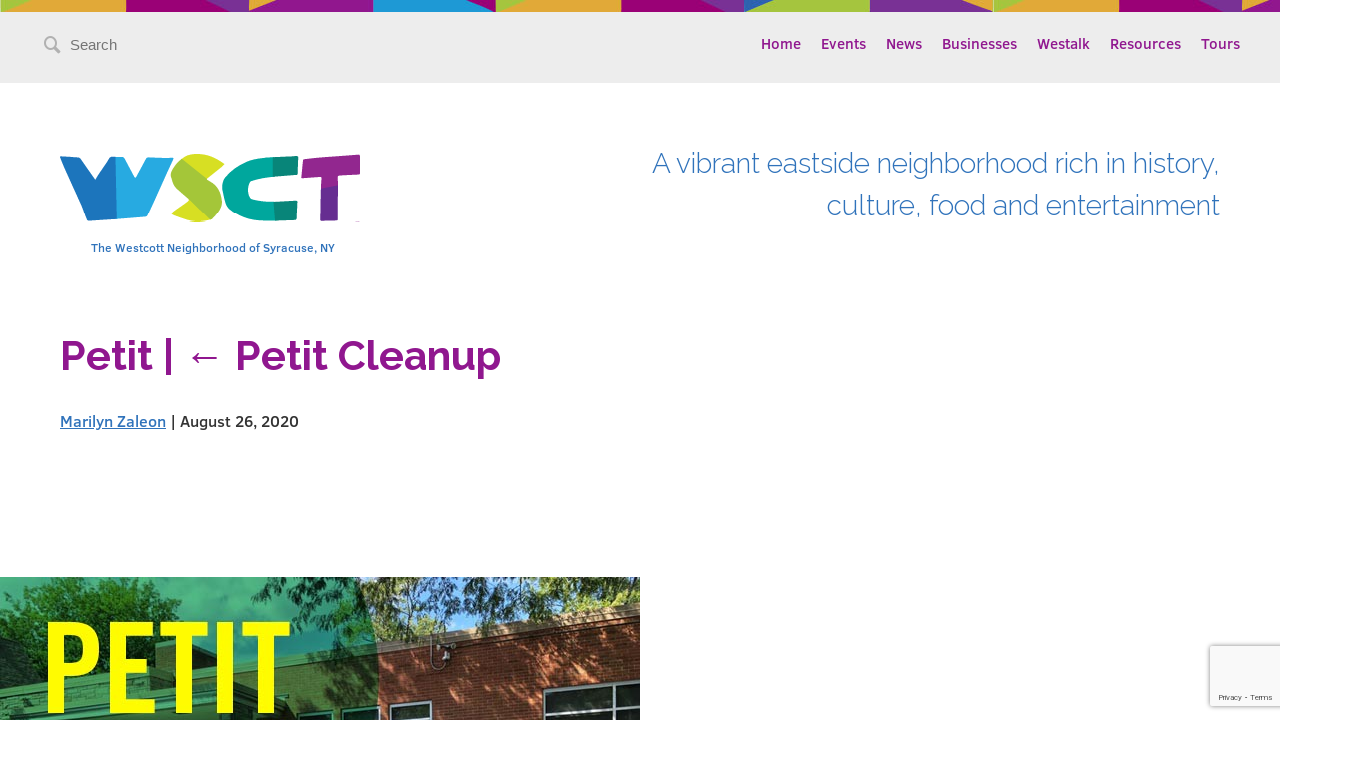

--- FILE ---
content_type: text/html; charset=UTF-8
request_url: https://westcottsyr.com/event/petit-cleanup/petit/
body_size: 8104
content:
<!DOCTYPE html>
<!--[if IE 6 ]><html
lang=en-US class=ie6><![endif]-->
<!--[if IE 7 ]><html
lang=en-US class=ie7><![endif]-->
<!--[if IE 8 ]><html
lang=en-US class=ie8><![endif]-->
<!--[if IE 9 ]><html
lang=en-US class=ie9><![endif]-->
<!--[if !IE]>--><html
lang=en-US><!--<![endif]--><head><meta
charset="UTF-8"><title>Petit - Westcott Community</title><meta
name="viewport" content="width=device-width, initial-scale=1"><meta
name="google-site-verification" content="57EUJ4TqrADELTSBKvLKXqDVqf1oFZIKgljDkFcZeVc"><meta
name='robots' content='index, follow, max-image-preview:large, max-snippet:-1, max-video-preview:-1'><link
rel=canonical href=https://westcottsyr.com/event/petit-cleanup/petit/ ><meta
property="og:locale" content="en_US"><meta
property="og:type" content="article"><meta
property="og:title" content="Petit - Westcott Community"><meta
property="og:url" content="https://westcottsyr.com/event/petit-cleanup/petit/"><meta
property="og:site_name" content="Westcott Community"><meta
property="og:image" content="https://westcottsyr.com/event/petit-cleanup/petit"><meta
property="og:image:width" content="640"><meta
property="og:image:height" content="480"><meta
property="og:image:type" content="image/jpeg"><meta
name="twitter:card" content="summary_large_image"> <script type=application/ld+json class=yoast-schema-graph>{"@context":"https://schema.org","@graph":[{"@type":"WebPage","@id":"https://westcottsyr.com/event/petit-cleanup/petit/","url":"https://westcottsyr.com/event/petit-cleanup/petit/","name":"Petit - Westcott Community","isPartOf":{"@id":"https://westcottsyr.com/#website"},"primaryImageOfPage":{"@id":"https://westcottsyr.com/event/petit-cleanup/petit/#primaryimage"},"image":{"@id":"https://westcottsyr.com/event/petit-cleanup/petit/#primaryimage"},"thumbnailUrl":"https://westcottsyr.com/wp-content/uploads/2020/08/Petit.jpg","datePublished":"2020-08-26T17:50:43+00:00","breadcrumb":{"@id":"https://westcottsyr.com/event/petit-cleanup/petit/#breadcrumb"},"inLanguage":"en-US","potentialAction":[{"@type":"ReadAction","target":["https://westcottsyr.com/event/petit-cleanup/petit/"]}]},{"@type":"ImageObject","inLanguage":"en-US","@id":"https://westcottsyr.com/event/petit-cleanup/petit/#primaryimage","url":"https://westcottsyr.com/wp-content/uploads/2020/08/Petit.jpg","contentUrl":"https://westcottsyr.com/wp-content/uploads/2020/08/Petit.jpg","width":640,"height":480},{"@type":"BreadcrumbList","@id":"https://westcottsyr.com/event/petit-cleanup/petit/#breadcrumb","itemListElement":[{"@type":"ListItem","position":1,"name":"Home","item":"https://westcottsyr.com/"},{"@type":"ListItem","position":2,"name":"Petit Cleanup","item":"https://westcottsyr.com/event/petit-cleanup/"},{"@type":"ListItem","position":3,"name":"Petit"}]},{"@type":"WebSite","@id":"https://westcottsyr.com/#website","url":"https://westcottsyr.com/","name":"Westcott Community","description":"A vibrant eastside neighborhood rich in history, culture, food and entertainment","potentialAction":[{"@type":"SearchAction","target":{"@type":"EntryPoint","urlTemplate":"https://westcottsyr.com/?s={search_term_string}"},"query-input":{"@type":"PropertyValueSpecification","valueRequired":true,"valueName":"search_term_string"}}],"inLanguage":"en-US"}]}</script> <link
rel=alternate type=application/rss+xml title="Westcott Community &raquo; Feed" href=https://westcottsyr.com/feed/ ><link
rel=alternate type=application/rss+xml title="Westcott Community &raquo; Comments Feed" href=https://westcottsyr.com/comments/feed/ ><link
rel=alternate type=text/calendar title="Westcott Community &raquo; iCal Feed" href="https://westcottsyr.com/events/?ical=1"><link
rel=alternate type=application/rss+xml title="Westcott Community &raquo; Petit Comments Feed" href=https://westcottsyr.com/event/petit-cleanup/petit/feed/ ><link
rel=alternate title="oEmbed (JSON)" type=application/json+oembed href="https://westcottsyr.com/wp-json/oembed/1.0/embed?url=https%3A%2F%2Fwestcottsyr.com%2Fevent%2Fpetit-cleanup%2Fpetit%2F"><link
rel=alternate title="oEmbed (XML)" type=text/xml+oembed href="https://westcottsyr.com/wp-json/oembed/1.0/embed?url=https%3A%2F%2Fwestcottsyr.com%2Fevent%2Fpetit-cleanup%2Fpetit%2F&#038;format=xml">
<style id=wp-img-auto-sizes-contain-inline-css>img:is([sizes=auto i],[sizes^="auto," i]){contain-intrinsic-size:3000px 1500px}</style><style id=wp-emoji-styles-inline-css>img.wp-smiley,img.emoji{display:inline !important;border:none !important;box-shadow:none !important;height:1em !important;width:1em !important;margin:0
0.07em !important;vertical-align:-0.1em !important;background:none !important;padding:0
!important}</style><link
rel=stylesheet id=wp-block-library-css href='https://westcottsyr.com/wp-includes/css/dist/block-library/style.min.css?ver=6.9' type=text/css media=all><style id=global-styles-inline-css>/*<![CDATA[*/:root{--wp--preset--aspect-ratio--square:1;--wp--preset--aspect-ratio--4-3:4/3;--wp--preset--aspect-ratio--3-4:3/4;--wp--preset--aspect-ratio--3-2:3/2;--wp--preset--aspect-ratio--2-3:2/3;--wp--preset--aspect-ratio--16-9:16/9;--wp--preset--aspect-ratio--9-16:9/16;--wp--preset--color--black:#000;--wp--preset--color--cyan-bluish-gray:#abb8c3;--wp--preset--color--white:#fff;--wp--preset--color--pale-pink:#f78da7;--wp--preset--color--vivid-red:#cf2e2e;--wp--preset--color--luminous-vivid-orange:#ff6900;--wp--preset--color--luminous-vivid-amber:#fcb900;--wp--preset--color--light-green-cyan:#7bdcb5;--wp--preset--color--vivid-green-cyan:#00d084;--wp--preset--color--pale-cyan-blue:#8ed1fc;--wp--preset--color--vivid-cyan-blue:#0693e3;--wp--preset--color--vivid-purple:#9b51e0;--wp--preset--gradient--vivid-cyan-blue-to-vivid-purple:linear-gradient(135deg,rgb(6,147,227) 0%,rgb(155,81,224) 100%);--wp--preset--gradient--light-green-cyan-to-vivid-green-cyan:linear-gradient(135deg,rgb(122,220,180) 0%,rgb(0,208,130) 100%);--wp--preset--gradient--luminous-vivid-amber-to-luminous-vivid-orange:linear-gradient(135deg,rgb(252,185,0) 0%,rgb(255,105,0) 100%);--wp--preset--gradient--luminous-vivid-orange-to-vivid-red:linear-gradient(135deg,rgb(255,105,0) 0%,rgb(207,46,46) 100%);--wp--preset--gradient--very-light-gray-to-cyan-bluish-gray:linear-gradient(135deg,rgb(238,238,238) 0%,rgb(169,184,195) 100%);--wp--preset--gradient--cool-to-warm-spectrum:linear-gradient(135deg,rgb(74,234,220) 0%,rgb(151,120,209) 20%,rgb(207,42,186) 40%,rgb(238,44,130) 60%,rgb(251,105,98) 80%,rgb(254,248,76) 100%);--wp--preset--gradient--blush-light-purple:linear-gradient(135deg,rgb(255,206,236) 0%,rgb(152,150,240) 100%);--wp--preset--gradient--blush-bordeaux:linear-gradient(135deg,rgb(254,205,165) 0%,rgb(254,45,45) 50%,rgb(107,0,62) 100%);--wp--preset--gradient--luminous-dusk:linear-gradient(135deg,rgb(255,203,112) 0%,rgb(199,81,192) 50%,rgb(65,88,208) 100%);--wp--preset--gradient--pale-ocean:linear-gradient(135deg,rgb(255,245,203) 0%,rgb(182,227,212) 50%,rgb(51,167,181) 100%);--wp--preset--gradient--electric-grass:linear-gradient(135deg,rgb(202,248,128) 0%,rgb(113,206,126) 100%);--wp--preset--gradient--midnight:linear-gradient(135deg,rgb(2,3,129) 0%,rgb(40,116,252) 100%);--wp--preset--font-size--small:13px;--wp--preset--font-size--medium:20px;--wp--preset--font-size--large:36px;--wp--preset--font-size--x-large:42px;--wp--preset--spacing--20:0.44rem;--wp--preset--spacing--30:0.67rem;--wp--preset--spacing--40:1rem;--wp--preset--spacing--50:1.5rem;--wp--preset--spacing--60:2.25rem;--wp--preset--spacing--70:3.38rem;--wp--preset--spacing--80:5.06rem;--wp--preset--shadow--natural:6px 6px 9px rgba(0, 0, 0, 0.2);--wp--preset--shadow--deep:12px 12px 50px rgba(0, 0, 0, 0.4);--wp--preset--shadow--sharp:6px 6px 0px rgba(0, 0, 0, 0.2);--wp--preset--shadow--outlined:6px 6px 0px -3px rgb(255, 255, 255), 6px 6px rgb(0, 0, 0);--wp--preset--shadow--crisp:6px 6px 0px rgb(0, 0, 0)}:where(.is-layout-flex){gap:0.5em}:where(.is-layout-grid){gap:0.5em}body .is-layout-flex{display:flex}.is-layout-flex{flex-wrap:wrap;align-items:center}.is-layout-flex>:is(*,div){margin:0}body .is-layout-grid{display:grid}.is-layout-grid>:is(*,div){margin:0}:where(.wp-block-columns.is-layout-flex){gap:2em}:where(.wp-block-columns.is-layout-grid){gap:2em}:where(.wp-block-post-template.is-layout-flex){gap:1.25em}:where(.wp-block-post-template.is-layout-grid){gap:1.25em}.has-black-color{color:var(--wp--preset--color--black) !important}.has-cyan-bluish-gray-color{color:var(--wp--preset--color--cyan-bluish-gray) !important}.has-white-color{color:var(--wp--preset--color--white) !important}.has-pale-pink-color{color:var(--wp--preset--color--pale-pink) !important}.has-vivid-red-color{color:var(--wp--preset--color--vivid-red) !important}.has-luminous-vivid-orange-color{color:var(--wp--preset--color--luminous-vivid-orange) !important}.has-luminous-vivid-amber-color{color:var(--wp--preset--color--luminous-vivid-amber) !important}.has-light-green-cyan-color{color:var(--wp--preset--color--light-green-cyan) !important}.has-vivid-green-cyan-color{color:var(--wp--preset--color--vivid-green-cyan) !important}.has-pale-cyan-blue-color{color:var(--wp--preset--color--pale-cyan-blue) !important}.has-vivid-cyan-blue-color{color:var(--wp--preset--color--vivid-cyan-blue) !important}.has-vivid-purple-color{color:var(--wp--preset--color--vivid-purple) !important}.has-black-background-color{background-color:var(--wp--preset--color--black) !important}.has-cyan-bluish-gray-background-color{background-color:var(--wp--preset--color--cyan-bluish-gray) !important}.has-white-background-color{background-color:var(--wp--preset--color--white) !important}.has-pale-pink-background-color{background-color:var(--wp--preset--color--pale-pink) !important}.has-vivid-red-background-color{background-color:var(--wp--preset--color--vivid-red) !important}.has-luminous-vivid-orange-background-color{background-color:var(--wp--preset--color--luminous-vivid-orange) !important}.has-luminous-vivid-amber-background-color{background-color:var(--wp--preset--color--luminous-vivid-amber) !important}.has-light-green-cyan-background-color{background-color:var(--wp--preset--color--light-green-cyan) !important}.has-vivid-green-cyan-background-color{background-color:var(--wp--preset--color--vivid-green-cyan) !important}.has-pale-cyan-blue-background-color{background-color:var(--wp--preset--color--pale-cyan-blue) !important}.has-vivid-cyan-blue-background-color{background-color:var(--wp--preset--color--vivid-cyan-blue) !important}.has-vivid-purple-background-color{background-color:var(--wp--preset--color--vivid-purple) !important}.has-black-border-color{border-color:var(--wp--preset--color--black) !important}.has-cyan-bluish-gray-border-color{border-color:var(--wp--preset--color--cyan-bluish-gray) !important}.has-white-border-color{border-color:var(--wp--preset--color--white) !important}.has-pale-pink-border-color{border-color:var(--wp--preset--color--pale-pink) !important}.has-vivid-red-border-color{border-color:var(--wp--preset--color--vivid-red) !important}.has-luminous-vivid-orange-border-color{border-color:var(--wp--preset--color--luminous-vivid-orange) !important}.has-luminous-vivid-amber-border-color{border-color:var(--wp--preset--color--luminous-vivid-amber) !important}.has-light-green-cyan-border-color{border-color:var(--wp--preset--color--light-green-cyan) !important}.has-vivid-green-cyan-border-color{border-color:var(--wp--preset--color--vivid-green-cyan) !important}.has-pale-cyan-blue-border-color{border-color:var(--wp--preset--color--pale-cyan-blue) !important}.has-vivid-cyan-blue-border-color{border-color:var(--wp--preset--color--vivid-cyan-blue) !important}.has-vivid-purple-border-color{border-color:var(--wp--preset--color--vivid-purple) !important}.has-vivid-cyan-blue-to-vivid-purple-gradient-background{background:var(--wp--preset--gradient--vivid-cyan-blue-to-vivid-purple) !important}.has-light-green-cyan-to-vivid-green-cyan-gradient-background{background:var(--wp--preset--gradient--light-green-cyan-to-vivid-green-cyan) !important}.has-luminous-vivid-amber-to-luminous-vivid-orange-gradient-background{background:var(--wp--preset--gradient--luminous-vivid-amber-to-luminous-vivid-orange) !important}.has-luminous-vivid-orange-to-vivid-red-gradient-background{background:var(--wp--preset--gradient--luminous-vivid-orange-to-vivid-red) !important}.has-very-light-gray-to-cyan-bluish-gray-gradient-background{background:var(--wp--preset--gradient--very-light-gray-to-cyan-bluish-gray) !important}.has-cool-to-warm-spectrum-gradient-background{background:var(--wp--preset--gradient--cool-to-warm-spectrum) !important}.has-blush-light-purple-gradient-background{background:var(--wp--preset--gradient--blush-light-purple) !important}.has-blush-bordeaux-gradient-background{background:var(--wp--preset--gradient--blush-bordeaux) !important}.has-luminous-dusk-gradient-background{background:var(--wp--preset--gradient--luminous-dusk) !important}.has-pale-ocean-gradient-background{background:var(--wp--preset--gradient--pale-ocean) !important}.has-electric-grass-gradient-background{background:var(--wp--preset--gradient--electric-grass) !important}.has-midnight-gradient-background{background:var(--wp--preset--gradient--midnight) !important}.has-small-font-size{font-size:var(--wp--preset--font-size--small) !important}.has-medium-font-size{font-size:var(--wp--preset--font-size--medium) !important}.has-large-font-size{font-size:var(--wp--preset--font-size--large) !important}.has-x-large-font-size{font-size:var(--wp--preset--font-size--x-large) !important}/*]]>*/</style><style id=classic-theme-styles-inline-css>/*! This file is auto-generated */
.wp-block-button__link{color:#fff;background-color:#32373c;border-radius:9999px;box-shadow:none;text-decoration:none;padding:calc(.667em + 2px) calc(1.333em + 2px);font-size:1.125em}.wp-block-file__button{background:#32373c;color:#fff;text-decoration:none}</style><link
rel=stylesheet id=contact-form-7-css href='https://westcottsyr.com/wp-content/plugins/contact-form-7/includes/css/styles.css?ver=6.1.4' type=text/css media=all><link
rel=stylesheet id=font-awesome-css href='https://westcottsyr.com/wp-content/plugins/import-facebook-events/assets/css/font-awesome.min.css?ver=1.8.7' type=text/css media=all><link
rel=stylesheet id=import-facebook-events-front-css href='https://westcottsyr.com/wp-content/plugins/import-facebook-events/assets/css/import-facebook-events.css?ver=1.8.7' type=text/css media=all><link
rel=stylesheet id=import-facebook-events-front-style2-css href='https://westcottsyr.com/wp-content/plugins/import-facebook-events/assets/css/grid-style2.css?ver=1.8.7' type=text/css media=all> <script src="https://westcottsyr.com/wp-includes/js/jquery/jquery.min.js?ver=3.7.1" id=jquery-core-js></script> <script src="https://westcottsyr.com/wp-includes/js/jquery/jquery-migrate.min.js?ver=3.4.1" id=jquery-migrate-js></script> <link
rel=https://api.w.org/ href=https://westcottsyr.com/wp-json/ ><link
rel=alternate title=JSON type=application/json href=https://westcottsyr.com/wp-json/wp/v2/media/6112><link
rel=EditURI type=application/rsd+xml title=RSD href=https://westcottsyr.com/xmlrpc.php?rsd><meta
name="generator" content="WordPress 6.9"><link
rel=shortlink href='https://westcottsyr.com/?p=6112'><meta
name="tec-api-version" content="v1"><meta
name="tec-api-origin" content="https://westcottsyr.com"><link
rel=alternate href=https://westcottsyr.com/wp-json/tribe/events/v1/ ><style>.recentcomments
a{display:inline !important;padding:0
!important;margin:0
!important}</style><link
rel=stylesheet type=text/css href=https://westcottsyr.com/wp-content/themes/westcott-theme/assets/css/style.css> <script src=https://westcottsyr.com/wp-content/themes/westcott-theme/assets/js/ie8please.js></script> <script src=https://www.google.com/recaptcha/api.js></script> </head><body
data-rsssl=1 class="attachment wp-singular attachment-template-default single single-attachment postid-6112 attachmentid-6112 attachment-jpeg wp-theme-westcott-theme tribe-no-js"><div
class=main-nav-container><div
class=main-nav><div
class=main-nav-search>
<i
class=icon-magnify></i><form
role=search method=get class=search-form action=https://westcottsyr.com>
<label>
<span
class=sr-only>Search for:</span>
<input
type=search class=search-field placeholder=Search value name=s title="Search for:">
</label>
<input
type=submit class=sr-only value=Search></form>  <i
class=icon-hamburger></i></div><div
class=main-nav-menu><div
class=menu-main-navigation-container><ul
id=menu-main-navigation class=menu><li
id=menu-item-18 class="menu-item menu-item-type-post_type menu-item-object-page menu-item-home menu-item-18"><a
href=https://westcottsyr.com/ >Home</a></li>
<li
id=menu-item-35 class="menu-item menu-item-type-custom menu-item-object-custom menu-item-35"><a
href=/events>Events</a></li>
<li
id=menu-item-107 class="menu-item menu-item-type-custom menu-item-object-custom menu-item-107"><a
href=/news>News</a></li>
<li
id=menu-item-165 class="menu-item menu-item-type-custom menu-item-object-custom menu-item-165"><a
href=/business>Businesses</a></li>
<li
id=menu-item-253 class="menu-item menu-item-type-post_type menu-item-object-page current_page_parent menu-item-253"><a
href=https://westcottsyr.com/westalk/ >Westalk</a></li>
<li
id=menu-item-17 class="menu-item menu-item-type-post_type menu-item-object-page menu-item-17"><a
href=https://westcottsyr.com/resources/ >Resources</a></li>
<li
id=menu-item-397 class="menu-item menu-item-type-custom menu-item-object-custom menu-item-397"><a
href=/tours>Tours</a></li></ul></div></div></div></div><div
class=main-content><header
class=header><div
class=headerLogoCol><div
class=headerLogoLockup>
<a
class=headerLogoLink href=https://westcottsyr.com/ title="Westcott Community" rel=home>Westcott Community</a><h4 class="header-site-description">The Westcott Neighborhood of Syracuse, NY</h4></div></div><h3 class="header-slogan">A vibrant eastside neighborhood rich in history, culture, food and entertainment</h3></header><section
id=content role=main><header
class=header><h1 class="entry-title">Petit <span
class=meta-sep>|</span> <a
href=https://westcottsyr.com/event/petit-cleanup/ title="Return to Petit Cleanup" rev=attachment><span
class=meta-nav>&larr; </span>Petit Cleanup</a></h1><section
class=entry-meta>
<span
class="author vcard"><a
href=https://westcottsyr.com/author/marilyn/ title="Posts by Marilyn Zaleon" rel=author>Marilyn Zaleon</a></span>
<span
class=meta-sep> | </span>
<span
class=entry-date>August 26, 2020</span></section></header><article
id=post-6112 class="post-6112 attachment type-attachment status-inherit hentry"><header
class=header><nav
id=nav-above class=navigation role=navigation><div
class=nav-previous></div><div
class=nav-next></div></nav></header><section
class=entry-content><div
class=entry-attachment><p
class=attachment><a
href=https://westcottsyr.com/wp-content/uploads/2020/08/Petit.jpg title=Petit rel=attachment><img
src=https://westcottsyr.com/wp-content/uploads/2020/08/Petit.jpg width=640 height=480 class=attachment-medium alt></a></p></div><div
class=entry-caption></div></section></article><div
id=disqus_thread></div></section><aside
id=sidebar role=complementary><div
id=primary class=widget-area><ul
class=xoxo>
<li
id=search-2 class="widget-container widget_search"><form
role=search method=get class=search-form action=https://westcottsyr.com>
<label>
<span
class=sr-only>Search for:</span>
<input
type=search class=search-field placeholder=Search value name=s title="Search for:">
</label>
<input
type=submit class=sr-only value=Search></form></li>
<li
id=recent-posts-2 class="widget-container widget_recent_entries"><h3 class="widget-title">Recent Posts</h3><ul>
<li>
<a
href=https://westcottsyr.com/colorful-realms-brightens-the-season-the-edgewood-gallery/ >&#8220;Colorful Realms&#8221; Brightens the Season at the Edgewood Gallery</a>
</li>
<li>
<a
href=https://westcottsyr.com/bill-halls-westcott-world-at-on-view-at-petit-branch-library/ >Bill Hall&#8217;s  &#8220;Westcott World&#8221; at On View at Petit Branch Library</a>
</li>
<li>
<a
href=https://westcottsyr.com/three-local-artists-exhibit-in-texture-form-surfaceat-edgewood-gallery-through-november-15-2/ >Three Local Artists Exhibit in &#8220;Texture/Form/Surface,&#8221;at Edgewood Gallery (through November 15)</a>
</li>
<li>
<a
href=https://westcottsyr.com/spring-is-here-its-may-day/ >Spring is Here, It’s May Day</a>
</li>
<li>
<a
href=https://westcottsyr.com/trash-talkin-or-pickup-in-westcott/ >Trash Talkin’, or Pickup on Westcott</a>
</li></ul></li><li
id=recent-comments-2 class="widget-container widget_recent_comments"><h3 class="widget-title">Recent Comments</h3><ul
id=recentcomments></ul></li><li
id=archives-2 class="widget-container widget_archive"><h3 class="widget-title">Archives</h3><ul>
<li><a
href=https://westcottsyr.com/2024/11/ >November 2024</a></li>
<li><a
href=https://westcottsyr.com/2024/10/ >October 2024</a></li>
<li><a
href=https://westcottsyr.com/2024/04/ >April 2024</a></li>
<li><a
href=https://westcottsyr.com/2023/04/ >April 2023</a></li>
<li><a
href=https://westcottsyr.com/2022/12/ >December 2022</a></li>
<li><a
href=https://westcottsyr.com/2022/09/ >September 2022</a></li>
<li><a
href=https://westcottsyr.com/2020/08/ >August 2020</a></li>
<li><a
href=https://westcottsyr.com/2017/05/ >May 2017</a></li>
<li><a
href=https://westcottsyr.com/2016/05/ >May 2016</a></li>
<li><a
href=https://westcottsyr.com/2016/02/ >February 2016</a></li>
<li><a
href=https://westcottsyr.com/2015/11/ >November 2015</a></li>
<li><a
href=https://westcottsyr.com/2015/09/ >September 2015</a></li>
<li><a
href=https://westcottsyr.com/2015/06/ >June 2015</a></li></ul></li><li
id=categories-2 class="widget-container widget_categories"><h3 class="widget-title">Categories</h3><ul>
<li
class="cat-item cat-item-61"><a
href=https://westcottsyr.com/category/art/ >Art</a> (3)
</li>
<li
class="cat-item cat-item-1"><a
href=https://westcottsyr.com/category/uncategorized/ >Uncategorized</a> (16)
</li></ul></li><li
id=meta-2 class="widget-container widget_meta"><h3 class="widget-title">Meta</h3><ul>
<li><a
rel=nofollow href=https://westcottsyr.com/wp-login.php>Log in</a></li>
<li><a
href=https://westcottsyr.com/feed/ >Entries feed</a></li>
<li><a
href=https://westcottsyr.com/comments/feed/ >Comments feed</a></li><li><a
href=https://wordpress.org/ >WordPress.org</a></li></ul></li></ul></div></aside></div><footer
class=footer role=contentinfo><div
class=footer-westcott>
<span
class=footer-westcott-logo>Westcott Neighborhood of Syracuse</span></div><div
class=footer-content><div
class=footer-sponsors><div
class=sponsor><a
href=https://westcottsyr.com/org/wna/ ><img
src=https://westcottsyr.com/wp-content/themes/westcott-theme/assets/images/sponsor-wna.png alt></a></div><div
class=sponsor><a
href=http://unpa.net/ ><img
src=https://westcottsyr.com/wp-content/themes/westcott-theme/assets/images/sponsor-unpa.png alt></a></div><div
class=sponsor><a
href=http://www.syrgov.net/home.aspx><img
src=https://westcottsyr.com/wp-content/themes/westcott-theme/assets/images/sponsor-syr.png alt></a></div></div><div
class=footer-feedback><p
class=feedback-desc>Help us continually improve this website.</p>
<a
href=https://westcottsyr.com/feedback class=button-primary>Give Feedback</a></div></div><div
class=bottom-bar><div
class=bottom-bar-content>
<span
class=site-copyright>&copy;2026 Westcott Neighborhood Association </span>
<span
class=site-credits><a
href=http://echomakes.com target=_blank>Site design by Echo</a></span></div></div></footer> <script src=https://westcottsyr.com/wp-content/themes/westcott-theme/assets/js/script.js></script> <script type=speculationrules>{"prefetch":[{"source":"document","where":{"and":[{"href_matches":"/*"},{"not":{"href_matches":["/wp-*.php","/wp-admin/*","/wp-content/uploads/*","/wp-content/*","/wp-content/plugins/*","/wp-content/themes/westcott-theme/*","/*\\?(.+)"]}},{"not":{"selector_matches":"a[rel~=\"nofollow\"]"}},{"not":{"selector_matches":".no-prefetch, .no-prefetch a"}}]},"eagerness":"conservative"}]}</script> <script>(function(body){'use strict';body.className=body.className.replace(/\btribe-no-js\b/,'tribe-js');})(document.body);</script> <script>var tribe_l10n_datatables={"aria":{"sort_ascending":": activate to sort column ascending","sort_descending":": activate to sort column descending"},"length_menu":"Show _MENU_ entries","empty_table":"No data available in table","info":"Showing _START_ to _END_ of _TOTAL_ entries","info_empty":"Showing 0 to 0 of 0 entries","info_filtered":"(filtered from _MAX_ total entries)","zero_records":"No matching records found","search":"Search:","all_selected_text":"All items on this page were selected. ","select_all_link":"Select all pages","clear_selection":"Clear Selection.","pagination":{"all":"All","next":"Next","previous":"Previous"},"select":{"rows":{"0":"","_":": Selected %d rows","1":": Selected 1 row"}},"datepicker":{"dayNames":["Sunday","Monday","Tuesday","Wednesday","Thursday","Friday","Saturday"],"dayNamesShort":["Sun","Mon","Tue","Wed","Thu","Fri","Sat"],"dayNamesMin":["S","M","T","W","T","F","S"],"monthNames":["January","February","March","April","May","June","July","August","September","October","November","December"],"monthNamesShort":["January","February","March","April","May","June","July","August","September","October","November","December"],"monthNamesMin":["Jan","Feb","Mar","Apr","May","Jun","Jul","Aug","Sep","Oct","Nov","Dec"],"nextText":"Next","prevText":"Prev","currentText":"Today","closeText":"Done","today":"Today","clear":"Clear"}};</script><script src="https://westcottsyr.com/wp-content/plugins/the-events-calendar/common/build/js/user-agent.js?ver=da75d0bdea6dde3898df" id=tec-user-agent-js></script> <script src="https://westcottsyr.com/wp-includes/js/dist/hooks.min.js?ver=dd5603f07f9220ed27f1" id=wp-hooks-js></script> <script src="https://westcottsyr.com/wp-includes/js/dist/i18n.min.js?ver=c26c3dc7bed366793375" id=wp-i18n-js></script> <script id=wp-i18n-js-after>wp.i18n.setLocaleData({'text direction\u0004ltr':['ltr']});</script> <script src="https://westcottsyr.com/wp-content/plugins/contact-form-7/includes/swv/js/index.js?ver=6.1.4" id=swv-js></script> <script id=contact-form-7-js-before>var wpcf7={"api":{"root":"https:\/\/westcottsyr.com\/wp-json\/","namespace":"contact-form-7\/v1"},"cached":1};</script> <script src="https://westcottsyr.com/wp-content/plugins/contact-form-7/includes/js/index.js?ver=6.1.4" id=contact-form-7-js></script> <script id=disqus_count-js-extra>var countVars={"disqusShortname":"westcottsyr"};</script> <script src="https://westcottsyr.com/wp-content/plugins/disqus-comment-system/public/js/comment_count.js?ver=3.1.3" id=disqus_count-js></script> <script id=disqus_embed-js-extra>var embedVars={"disqusConfig":{"integration":"wordpress 3.1.3 6.9"},"disqusIdentifier":"6112 https://westcottsyr.com/wp-content/uploads/2020/08/Petit.jpg","disqusShortname":"westcottsyr","disqusTitle":"Petit","disqusUrl":"https://westcottsyr.com/event/petit-cleanup/petit/","postId":"6112"};</script> <script src="https://westcottsyr.com/wp-content/plugins/disqus-comment-system/public/js/comment_embed.js?ver=3.1.3" id=disqus_embed-js></script> <script src="https://www.google.com/recaptcha/api.js?render=6LcaLZ4UAAAAAJaeKpniywYpYTayAWO9UVKotCBD&amp;ver=3.0" id=google-recaptcha-js></script> <script src="https://westcottsyr.com/wp-includes/js/dist/vendor/wp-polyfill.min.js?ver=3.15.0" id=wp-polyfill-js></script> <script id=wpcf7-recaptcha-js-before>var wpcf7_recaptcha={"sitekey":"6LcaLZ4UAAAAAJaeKpniywYpYTayAWO9UVKotCBD","actions":{"homepage":"homepage","contactform":"contactform"}};</script> <script src="https://westcottsyr.com/wp-content/plugins/contact-form-7/modules/recaptcha/index.js?ver=6.1.4" id=wpcf7-recaptcha-js></script> <script id=wp-emoji-settings type=application/json>{"baseUrl":"https://s.w.org/images/core/emoji/17.0.2/72x72/","ext":".png","svgUrl":"https://s.w.org/images/core/emoji/17.0.2/svg/","svgExt":".svg","source":{"concatemoji":"https://westcottsyr.com/wp-includes/js/wp-emoji-release.min.js?ver=6.9"}}</script> <script type=module>/*<![CDATA[*//*! This file is auto-generated */
const a=JSON.parse(document.getElementById("wp-emoji-settings").textContent),o=(window._wpemojiSettings=a,"wpEmojiSettingsSupports"),s=["flag","emoji"];function i(e){try{var t={supportTests:e,timestamp:(new Date).valueOf()};sessionStorage.setItem(o,JSON.stringify(t))}catch(e){}}function c(e,t,n){e.clearRect(0,0,e.canvas.width,e.canvas.height),e.fillText(t,0,0);t=new Uint32Array(e.getImageData(0,0,e.canvas.width,e.canvas.height).data);e.clearRect(0,0,e.canvas.width,e.canvas.height),e.fillText(n,0,0);const a=new Uint32Array(e.getImageData(0,0,e.canvas.width,e.canvas.height).data);return t.every((e,t)=>e===a[t])}function p(e,t){e.clearRect(0,0,e.canvas.width,e.canvas.height),e.fillText(t,0,0);var n=e.getImageData(16,16,1,1);for(let e=0;e<n.data.length;e++)if(0!==n.data[e])return!1;return!0}function u(e,t,n,a){switch(t){case"flag":return n(e,"\ud83c\udff3\ufe0f\u200d\u26a7\ufe0f","\ud83c\udff3\ufe0f\u200b\u26a7\ufe0f")?!1:!n(e,"\ud83c\udde8\ud83c\uddf6","\ud83c\udde8\u200b\ud83c\uddf6")&&!n(e,"\ud83c\udff4\udb40\udc67\udb40\udc62\udb40\udc65\udb40\udc6e\udb40\udc67\udb40\udc7f","\ud83c\udff4\u200b\udb40\udc67\u200b\udb40\udc62\u200b\udb40\udc65\u200b\udb40\udc6e\u200b\udb40\udc67\u200b\udb40\udc7f");case"emoji":return!a(e,"\ud83e\u1fac8")}return!1}function f(e,t,n,a){let r;const o=(r="undefined"!=typeof WorkerGlobalScope&&self instanceof WorkerGlobalScope?new OffscreenCanvas(300,150):document.createElement("canvas")).getContext("2d",{willReadFrequently:!0}),s=(o.textBaseline="top",o.font="600 32px Arial",{});return e.forEach(e=>{s[e]=t(o,e,n,a)}),s}function r(e){var t=document.createElement("script");t.src=e,t.defer=!0,document.head.appendChild(t)}a.supports={everything:!0,everythingExceptFlag:!0},new Promise(t=>{let n=function(){try{var e=JSON.parse(sessionStorage.getItem(o));if("object"==typeof e&&"number"==typeof e.timestamp&&(new Date).valueOf()<e.timestamp+604800&&"object"==typeof e.supportTests)return e.supportTests}catch(e){}return null}();if(!n){if("undefined"!=typeof Worker&&"undefined"!=typeof OffscreenCanvas&&"undefined"!=typeof URL&&URL.createObjectURL&&"undefined"!=typeof Blob)try{var e="postMessage("+f.toString()+"("+[JSON.stringify(s),u.toString(),c.toString(),p.toString()].join(",")+"));",a=new Blob([e],{type:"text/javascript"});const r=new Worker(URL.createObjectURL(a),{name:"wpTestEmojiSupports"});return void(r.onmessage=e=>{i(n=e.data),r.terminate(),t(n)})}catch(e){}i(n=f(s,u,c,p))}t(n)}).then(e=>{for(const n in e)a.supports[n]=e[n],a.supports.everything=a.supports.everything&&a.supports[n],"flag"!==n&&(a.supports.everythingExceptFlag=a.supports.everythingExceptFlag&&a.supports[n]);var t;a.supports.everythingExceptFlag=a.supports.everythingExceptFlag&&!a.supports.flag,a.supports.everything||((t=a.source||{}).concatemoji?r(t.concatemoji):t.wpemoji&&t.twemoji&&(r(t.twemoji),r(t.wpemoji)))});/*]]>*/</script> <script>(function(i,s,o,g,r,a,m){i['GoogleAnalyticsObject']=r;i[r]=i[r]||function(){(i[r].q=i[r].q||[]).push(arguments)},i[r].l=1*new Date();a=s.createElement(o),m=s.getElementsByTagName(o)[0];a.async=1;a.src=g;m.parentNode.insertBefore(a,m)})(window,document,'script','//www.google-analytics.com/analytics.js','ga');ga('create','UA-64719844-1','auto');ga('send','pageview');</script> </body></html>

--- FILE ---
content_type: text/html; charset=utf-8
request_url: https://www.google.com/recaptcha/api2/anchor?ar=1&k=6LcaLZ4UAAAAAJaeKpniywYpYTayAWO9UVKotCBD&co=aHR0cHM6Ly93ZXN0Y290dHN5ci5jb206NDQz&hl=en&v=PoyoqOPhxBO7pBk68S4YbpHZ&size=invisible&anchor-ms=20000&execute-ms=30000&cb=do67ha3zmwzy
body_size: 48583
content:
<!DOCTYPE HTML><html dir="ltr" lang="en"><head><meta http-equiv="Content-Type" content="text/html; charset=UTF-8">
<meta http-equiv="X-UA-Compatible" content="IE=edge">
<title>reCAPTCHA</title>
<style type="text/css">
/* cyrillic-ext */
@font-face {
  font-family: 'Roboto';
  font-style: normal;
  font-weight: 400;
  font-stretch: 100%;
  src: url(//fonts.gstatic.com/s/roboto/v48/KFO7CnqEu92Fr1ME7kSn66aGLdTylUAMa3GUBHMdazTgWw.woff2) format('woff2');
  unicode-range: U+0460-052F, U+1C80-1C8A, U+20B4, U+2DE0-2DFF, U+A640-A69F, U+FE2E-FE2F;
}
/* cyrillic */
@font-face {
  font-family: 'Roboto';
  font-style: normal;
  font-weight: 400;
  font-stretch: 100%;
  src: url(//fonts.gstatic.com/s/roboto/v48/KFO7CnqEu92Fr1ME7kSn66aGLdTylUAMa3iUBHMdazTgWw.woff2) format('woff2');
  unicode-range: U+0301, U+0400-045F, U+0490-0491, U+04B0-04B1, U+2116;
}
/* greek-ext */
@font-face {
  font-family: 'Roboto';
  font-style: normal;
  font-weight: 400;
  font-stretch: 100%;
  src: url(//fonts.gstatic.com/s/roboto/v48/KFO7CnqEu92Fr1ME7kSn66aGLdTylUAMa3CUBHMdazTgWw.woff2) format('woff2');
  unicode-range: U+1F00-1FFF;
}
/* greek */
@font-face {
  font-family: 'Roboto';
  font-style: normal;
  font-weight: 400;
  font-stretch: 100%;
  src: url(//fonts.gstatic.com/s/roboto/v48/KFO7CnqEu92Fr1ME7kSn66aGLdTylUAMa3-UBHMdazTgWw.woff2) format('woff2');
  unicode-range: U+0370-0377, U+037A-037F, U+0384-038A, U+038C, U+038E-03A1, U+03A3-03FF;
}
/* math */
@font-face {
  font-family: 'Roboto';
  font-style: normal;
  font-weight: 400;
  font-stretch: 100%;
  src: url(//fonts.gstatic.com/s/roboto/v48/KFO7CnqEu92Fr1ME7kSn66aGLdTylUAMawCUBHMdazTgWw.woff2) format('woff2');
  unicode-range: U+0302-0303, U+0305, U+0307-0308, U+0310, U+0312, U+0315, U+031A, U+0326-0327, U+032C, U+032F-0330, U+0332-0333, U+0338, U+033A, U+0346, U+034D, U+0391-03A1, U+03A3-03A9, U+03B1-03C9, U+03D1, U+03D5-03D6, U+03F0-03F1, U+03F4-03F5, U+2016-2017, U+2034-2038, U+203C, U+2040, U+2043, U+2047, U+2050, U+2057, U+205F, U+2070-2071, U+2074-208E, U+2090-209C, U+20D0-20DC, U+20E1, U+20E5-20EF, U+2100-2112, U+2114-2115, U+2117-2121, U+2123-214F, U+2190, U+2192, U+2194-21AE, U+21B0-21E5, U+21F1-21F2, U+21F4-2211, U+2213-2214, U+2216-22FF, U+2308-230B, U+2310, U+2319, U+231C-2321, U+2336-237A, U+237C, U+2395, U+239B-23B7, U+23D0, U+23DC-23E1, U+2474-2475, U+25AF, U+25B3, U+25B7, U+25BD, U+25C1, U+25CA, U+25CC, U+25FB, U+266D-266F, U+27C0-27FF, U+2900-2AFF, U+2B0E-2B11, U+2B30-2B4C, U+2BFE, U+3030, U+FF5B, U+FF5D, U+1D400-1D7FF, U+1EE00-1EEFF;
}
/* symbols */
@font-face {
  font-family: 'Roboto';
  font-style: normal;
  font-weight: 400;
  font-stretch: 100%;
  src: url(//fonts.gstatic.com/s/roboto/v48/KFO7CnqEu92Fr1ME7kSn66aGLdTylUAMaxKUBHMdazTgWw.woff2) format('woff2');
  unicode-range: U+0001-000C, U+000E-001F, U+007F-009F, U+20DD-20E0, U+20E2-20E4, U+2150-218F, U+2190, U+2192, U+2194-2199, U+21AF, U+21E6-21F0, U+21F3, U+2218-2219, U+2299, U+22C4-22C6, U+2300-243F, U+2440-244A, U+2460-24FF, U+25A0-27BF, U+2800-28FF, U+2921-2922, U+2981, U+29BF, U+29EB, U+2B00-2BFF, U+4DC0-4DFF, U+FFF9-FFFB, U+10140-1018E, U+10190-1019C, U+101A0, U+101D0-101FD, U+102E0-102FB, U+10E60-10E7E, U+1D2C0-1D2D3, U+1D2E0-1D37F, U+1F000-1F0FF, U+1F100-1F1AD, U+1F1E6-1F1FF, U+1F30D-1F30F, U+1F315, U+1F31C, U+1F31E, U+1F320-1F32C, U+1F336, U+1F378, U+1F37D, U+1F382, U+1F393-1F39F, U+1F3A7-1F3A8, U+1F3AC-1F3AF, U+1F3C2, U+1F3C4-1F3C6, U+1F3CA-1F3CE, U+1F3D4-1F3E0, U+1F3ED, U+1F3F1-1F3F3, U+1F3F5-1F3F7, U+1F408, U+1F415, U+1F41F, U+1F426, U+1F43F, U+1F441-1F442, U+1F444, U+1F446-1F449, U+1F44C-1F44E, U+1F453, U+1F46A, U+1F47D, U+1F4A3, U+1F4B0, U+1F4B3, U+1F4B9, U+1F4BB, U+1F4BF, U+1F4C8-1F4CB, U+1F4D6, U+1F4DA, U+1F4DF, U+1F4E3-1F4E6, U+1F4EA-1F4ED, U+1F4F7, U+1F4F9-1F4FB, U+1F4FD-1F4FE, U+1F503, U+1F507-1F50B, U+1F50D, U+1F512-1F513, U+1F53E-1F54A, U+1F54F-1F5FA, U+1F610, U+1F650-1F67F, U+1F687, U+1F68D, U+1F691, U+1F694, U+1F698, U+1F6AD, U+1F6B2, U+1F6B9-1F6BA, U+1F6BC, U+1F6C6-1F6CF, U+1F6D3-1F6D7, U+1F6E0-1F6EA, U+1F6F0-1F6F3, U+1F6F7-1F6FC, U+1F700-1F7FF, U+1F800-1F80B, U+1F810-1F847, U+1F850-1F859, U+1F860-1F887, U+1F890-1F8AD, U+1F8B0-1F8BB, U+1F8C0-1F8C1, U+1F900-1F90B, U+1F93B, U+1F946, U+1F984, U+1F996, U+1F9E9, U+1FA00-1FA6F, U+1FA70-1FA7C, U+1FA80-1FA89, U+1FA8F-1FAC6, U+1FACE-1FADC, U+1FADF-1FAE9, U+1FAF0-1FAF8, U+1FB00-1FBFF;
}
/* vietnamese */
@font-face {
  font-family: 'Roboto';
  font-style: normal;
  font-weight: 400;
  font-stretch: 100%;
  src: url(//fonts.gstatic.com/s/roboto/v48/KFO7CnqEu92Fr1ME7kSn66aGLdTylUAMa3OUBHMdazTgWw.woff2) format('woff2');
  unicode-range: U+0102-0103, U+0110-0111, U+0128-0129, U+0168-0169, U+01A0-01A1, U+01AF-01B0, U+0300-0301, U+0303-0304, U+0308-0309, U+0323, U+0329, U+1EA0-1EF9, U+20AB;
}
/* latin-ext */
@font-face {
  font-family: 'Roboto';
  font-style: normal;
  font-weight: 400;
  font-stretch: 100%;
  src: url(//fonts.gstatic.com/s/roboto/v48/KFO7CnqEu92Fr1ME7kSn66aGLdTylUAMa3KUBHMdazTgWw.woff2) format('woff2');
  unicode-range: U+0100-02BA, U+02BD-02C5, U+02C7-02CC, U+02CE-02D7, U+02DD-02FF, U+0304, U+0308, U+0329, U+1D00-1DBF, U+1E00-1E9F, U+1EF2-1EFF, U+2020, U+20A0-20AB, U+20AD-20C0, U+2113, U+2C60-2C7F, U+A720-A7FF;
}
/* latin */
@font-face {
  font-family: 'Roboto';
  font-style: normal;
  font-weight: 400;
  font-stretch: 100%;
  src: url(//fonts.gstatic.com/s/roboto/v48/KFO7CnqEu92Fr1ME7kSn66aGLdTylUAMa3yUBHMdazQ.woff2) format('woff2');
  unicode-range: U+0000-00FF, U+0131, U+0152-0153, U+02BB-02BC, U+02C6, U+02DA, U+02DC, U+0304, U+0308, U+0329, U+2000-206F, U+20AC, U+2122, U+2191, U+2193, U+2212, U+2215, U+FEFF, U+FFFD;
}
/* cyrillic-ext */
@font-face {
  font-family: 'Roboto';
  font-style: normal;
  font-weight: 500;
  font-stretch: 100%;
  src: url(//fonts.gstatic.com/s/roboto/v48/KFO7CnqEu92Fr1ME7kSn66aGLdTylUAMa3GUBHMdazTgWw.woff2) format('woff2');
  unicode-range: U+0460-052F, U+1C80-1C8A, U+20B4, U+2DE0-2DFF, U+A640-A69F, U+FE2E-FE2F;
}
/* cyrillic */
@font-face {
  font-family: 'Roboto';
  font-style: normal;
  font-weight: 500;
  font-stretch: 100%;
  src: url(//fonts.gstatic.com/s/roboto/v48/KFO7CnqEu92Fr1ME7kSn66aGLdTylUAMa3iUBHMdazTgWw.woff2) format('woff2');
  unicode-range: U+0301, U+0400-045F, U+0490-0491, U+04B0-04B1, U+2116;
}
/* greek-ext */
@font-face {
  font-family: 'Roboto';
  font-style: normal;
  font-weight: 500;
  font-stretch: 100%;
  src: url(//fonts.gstatic.com/s/roboto/v48/KFO7CnqEu92Fr1ME7kSn66aGLdTylUAMa3CUBHMdazTgWw.woff2) format('woff2');
  unicode-range: U+1F00-1FFF;
}
/* greek */
@font-face {
  font-family: 'Roboto';
  font-style: normal;
  font-weight: 500;
  font-stretch: 100%;
  src: url(//fonts.gstatic.com/s/roboto/v48/KFO7CnqEu92Fr1ME7kSn66aGLdTylUAMa3-UBHMdazTgWw.woff2) format('woff2');
  unicode-range: U+0370-0377, U+037A-037F, U+0384-038A, U+038C, U+038E-03A1, U+03A3-03FF;
}
/* math */
@font-face {
  font-family: 'Roboto';
  font-style: normal;
  font-weight: 500;
  font-stretch: 100%;
  src: url(//fonts.gstatic.com/s/roboto/v48/KFO7CnqEu92Fr1ME7kSn66aGLdTylUAMawCUBHMdazTgWw.woff2) format('woff2');
  unicode-range: U+0302-0303, U+0305, U+0307-0308, U+0310, U+0312, U+0315, U+031A, U+0326-0327, U+032C, U+032F-0330, U+0332-0333, U+0338, U+033A, U+0346, U+034D, U+0391-03A1, U+03A3-03A9, U+03B1-03C9, U+03D1, U+03D5-03D6, U+03F0-03F1, U+03F4-03F5, U+2016-2017, U+2034-2038, U+203C, U+2040, U+2043, U+2047, U+2050, U+2057, U+205F, U+2070-2071, U+2074-208E, U+2090-209C, U+20D0-20DC, U+20E1, U+20E5-20EF, U+2100-2112, U+2114-2115, U+2117-2121, U+2123-214F, U+2190, U+2192, U+2194-21AE, U+21B0-21E5, U+21F1-21F2, U+21F4-2211, U+2213-2214, U+2216-22FF, U+2308-230B, U+2310, U+2319, U+231C-2321, U+2336-237A, U+237C, U+2395, U+239B-23B7, U+23D0, U+23DC-23E1, U+2474-2475, U+25AF, U+25B3, U+25B7, U+25BD, U+25C1, U+25CA, U+25CC, U+25FB, U+266D-266F, U+27C0-27FF, U+2900-2AFF, U+2B0E-2B11, U+2B30-2B4C, U+2BFE, U+3030, U+FF5B, U+FF5D, U+1D400-1D7FF, U+1EE00-1EEFF;
}
/* symbols */
@font-face {
  font-family: 'Roboto';
  font-style: normal;
  font-weight: 500;
  font-stretch: 100%;
  src: url(//fonts.gstatic.com/s/roboto/v48/KFO7CnqEu92Fr1ME7kSn66aGLdTylUAMaxKUBHMdazTgWw.woff2) format('woff2');
  unicode-range: U+0001-000C, U+000E-001F, U+007F-009F, U+20DD-20E0, U+20E2-20E4, U+2150-218F, U+2190, U+2192, U+2194-2199, U+21AF, U+21E6-21F0, U+21F3, U+2218-2219, U+2299, U+22C4-22C6, U+2300-243F, U+2440-244A, U+2460-24FF, U+25A0-27BF, U+2800-28FF, U+2921-2922, U+2981, U+29BF, U+29EB, U+2B00-2BFF, U+4DC0-4DFF, U+FFF9-FFFB, U+10140-1018E, U+10190-1019C, U+101A0, U+101D0-101FD, U+102E0-102FB, U+10E60-10E7E, U+1D2C0-1D2D3, U+1D2E0-1D37F, U+1F000-1F0FF, U+1F100-1F1AD, U+1F1E6-1F1FF, U+1F30D-1F30F, U+1F315, U+1F31C, U+1F31E, U+1F320-1F32C, U+1F336, U+1F378, U+1F37D, U+1F382, U+1F393-1F39F, U+1F3A7-1F3A8, U+1F3AC-1F3AF, U+1F3C2, U+1F3C4-1F3C6, U+1F3CA-1F3CE, U+1F3D4-1F3E0, U+1F3ED, U+1F3F1-1F3F3, U+1F3F5-1F3F7, U+1F408, U+1F415, U+1F41F, U+1F426, U+1F43F, U+1F441-1F442, U+1F444, U+1F446-1F449, U+1F44C-1F44E, U+1F453, U+1F46A, U+1F47D, U+1F4A3, U+1F4B0, U+1F4B3, U+1F4B9, U+1F4BB, U+1F4BF, U+1F4C8-1F4CB, U+1F4D6, U+1F4DA, U+1F4DF, U+1F4E3-1F4E6, U+1F4EA-1F4ED, U+1F4F7, U+1F4F9-1F4FB, U+1F4FD-1F4FE, U+1F503, U+1F507-1F50B, U+1F50D, U+1F512-1F513, U+1F53E-1F54A, U+1F54F-1F5FA, U+1F610, U+1F650-1F67F, U+1F687, U+1F68D, U+1F691, U+1F694, U+1F698, U+1F6AD, U+1F6B2, U+1F6B9-1F6BA, U+1F6BC, U+1F6C6-1F6CF, U+1F6D3-1F6D7, U+1F6E0-1F6EA, U+1F6F0-1F6F3, U+1F6F7-1F6FC, U+1F700-1F7FF, U+1F800-1F80B, U+1F810-1F847, U+1F850-1F859, U+1F860-1F887, U+1F890-1F8AD, U+1F8B0-1F8BB, U+1F8C0-1F8C1, U+1F900-1F90B, U+1F93B, U+1F946, U+1F984, U+1F996, U+1F9E9, U+1FA00-1FA6F, U+1FA70-1FA7C, U+1FA80-1FA89, U+1FA8F-1FAC6, U+1FACE-1FADC, U+1FADF-1FAE9, U+1FAF0-1FAF8, U+1FB00-1FBFF;
}
/* vietnamese */
@font-face {
  font-family: 'Roboto';
  font-style: normal;
  font-weight: 500;
  font-stretch: 100%;
  src: url(//fonts.gstatic.com/s/roboto/v48/KFO7CnqEu92Fr1ME7kSn66aGLdTylUAMa3OUBHMdazTgWw.woff2) format('woff2');
  unicode-range: U+0102-0103, U+0110-0111, U+0128-0129, U+0168-0169, U+01A0-01A1, U+01AF-01B0, U+0300-0301, U+0303-0304, U+0308-0309, U+0323, U+0329, U+1EA0-1EF9, U+20AB;
}
/* latin-ext */
@font-face {
  font-family: 'Roboto';
  font-style: normal;
  font-weight: 500;
  font-stretch: 100%;
  src: url(//fonts.gstatic.com/s/roboto/v48/KFO7CnqEu92Fr1ME7kSn66aGLdTylUAMa3KUBHMdazTgWw.woff2) format('woff2');
  unicode-range: U+0100-02BA, U+02BD-02C5, U+02C7-02CC, U+02CE-02D7, U+02DD-02FF, U+0304, U+0308, U+0329, U+1D00-1DBF, U+1E00-1E9F, U+1EF2-1EFF, U+2020, U+20A0-20AB, U+20AD-20C0, U+2113, U+2C60-2C7F, U+A720-A7FF;
}
/* latin */
@font-face {
  font-family: 'Roboto';
  font-style: normal;
  font-weight: 500;
  font-stretch: 100%;
  src: url(//fonts.gstatic.com/s/roboto/v48/KFO7CnqEu92Fr1ME7kSn66aGLdTylUAMa3yUBHMdazQ.woff2) format('woff2');
  unicode-range: U+0000-00FF, U+0131, U+0152-0153, U+02BB-02BC, U+02C6, U+02DA, U+02DC, U+0304, U+0308, U+0329, U+2000-206F, U+20AC, U+2122, U+2191, U+2193, U+2212, U+2215, U+FEFF, U+FFFD;
}
/* cyrillic-ext */
@font-face {
  font-family: 'Roboto';
  font-style: normal;
  font-weight: 900;
  font-stretch: 100%;
  src: url(//fonts.gstatic.com/s/roboto/v48/KFO7CnqEu92Fr1ME7kSn66aGLdTylUAMa3GUBHMdazTgWw.woff2) format('woff2');
  unicode-range: U+0460-052F, U+1C80-1C8A, U+20B4, U+2DE0-2DFF, U+A640-A69F, U+FE2E-FE2F;
}
/* cyrillic */
@font-face {
  font-family: 'Roboto';
  font-style: normal;
  font-weight: 900;
  font-stretch: 100%;
  src: url(//fonts.gstatic.com/s/roboto/v48/KFO7CnqEu92Fr1ME7kSn66aGLdTylUAMa3iUBHMdazTgWw.woff2) format('woff2');
  unicode-range: U+0301, U+0400-045F, U+0490-0491, U+04B0-04B1, U+2116;
}
/* greek-ext */
@font-face {
  font-family: 'Roboto';
  font-style: normal;
  font-weight: 900;
  font-stretch: 100%;
  src: url(//fonts.gstatic.com/s/roboto/v48/KFO7CnqEu92Fr1ME7kSn66aGLdTylUAMa3CUBHMdazTgWw.woff2) format('woff2');
  unicode-range: U+1F00-1FFF;
}
/* greek */
@font-face {
  font-family: 'Roboto';
  font-style: normal;
  font-weight: 900;
  font-stretch: 100%;
  src: url(//fonts.gstatic.com/s/roboto/v48/KFO7CnqEu92Fr1ME7kSn66aGLdTylUAMa3-UBHMdazTgWw.woff2) format('woff2');
  unicode-range: U+0370-0377, U+037A-037F, U+0384-038A, U+038C, U+038E-03A1, U+03A3-03FF;
}
/* math */
@font-face {
  font-family: 'Roboto';
  font-style: normal;
  font-weight: 900;
  font-stretch: 100%;
  src: url(//fonts.gstatic.com/s/roboto/v48/KFO7CnqEu92Fr1ME7kSn66aGLdTylUAMawCUBHMdazTgWw.woff2) format('woff2');
  unicode-range: U+0302-0303, U+0305, U+0307-0308, U+0310, U+0312, U+0315, U+031A, U+0326-0327, U+032C, U+032F-0330, U+0332-0333, U+0338, U+033A, U+0346, U+034D, U+0391-03A1, U+03A3-03A9, U+03B1-03C9, U+03D1, U+03D5-03D6, U+03F0-03F1, U+03F4-03F5, U+2016-2017, U+2034-2038, U+203C, U+2040, U+2043, U+2047, U+2050, U+2057, U+205F, U+2070-2071, U+2074-208E, U+2090-209C, U+20D0-20DC, U+20E1, U+20E5-20EF, U+2100-2112, U+2114-2115, U+2117-2121, U+2123-214F, U+2190, U+2192, U+2194-21AE, U+21B0-21E5, U+21F1-21F2, U+21F4-2211, U+2213-2214, U+2216-22FF, U+2308-230B, U+2310, U+2319, U+231C-2321, U+2336-237A, U+237C, U+2395, U+239B-23B7, U+23D0, U+23DC-23E1, U+2474-2475, U+25AF, U+25B3, U+25B7, U+25BD, U+25C1, U+25CA, U+25CC, U+25FB, U+266D-266F, U+27C0-27FF, U+2900-2AFF, U+2B0E-2B11, U+2B30-2B4C, U+2BFE, U+3030, U+FF5B, U+FF5D, U+1D400-1D7FF, U+1EE00-1EEFF;
}
/* symbols */
@font-face {
  font-family: 'Roboto';
  font-style: normal;
  font-weight: 900;
  font-stretch: 100%;
  src: url(//fonts.gstatic.com/s/roboto/v48/KFO7CnqEu92Fr1ME7kSn66aGLdTylUAMaxKUBHMdazTgWw.woff2) format('woff2');
  unicode-range: U+0001-000C, U+000E-001F, U+007F-009F, U+20DD-20E0, U+20E2-20E4, U+2150-218F, U+2190, U+2192, U+2194-2199, U+21AF, U+21E6-21F0, U+21F3, U+2218-2219, U+2299, U+22C4-22C6, U+2300-243F, U+2440-244A, U+2460-24FF, U+25A0-27BF, U+2800-28FF, U+2921-2922, U+2981, U+29BF, U+29EB, U+2B00-2BFF, U+4DC0-4DFF, U+FFF9-FFFB, U+10140-1018E, U+10190-1019C, U+101A0, U+101D0-101FD, U+102E0-102FB, U+10E60-10E7E, U+1D2C0-1D2D3, U+1D2E0-1D37F, U+1F000-1F0FF, U+1F100-1F1AD, U+1F1E6-1F1FF, U+1F30D-1F30F, U+1F315, U+1F31C, U+1F31E, U+1F320-1F32C, U+1F336, U+1F378, U+1F37D, U+1F382, U+1F393-1F39F, U+1F3A7-1F3A8, U+1F3AC-1F3AF, U+1F3C2, U+1F3C4-1F3C6, U+1F3CA-1F3CE, U+1F3D4-1F3E0, U+1F3ED, U+1F3F1-1F3F3, U+1F3F5-1F3F7, U+1F408, U+1F415, U+1F41F, U+1F426, U+1F43F, U+1F441-1F442, U+1F444, U+1F446-1F449, U+1F44C-1F44E, U+1F453, U+1F46A, U+1F47D, U+1F4A3, U+1F4B0, U+1F4B3, U+1F4B9, U+1F4BB, U+1F4BF, U+1F4C8-1F4CB, U+1F4D6, U+1F4DA, U+1F4DF, U+1F4E3-1F4E6, U+1F4EA-1F4ED, U+1F4F7, U+1F4F9-1F4FB, U+1F4FD-1F4FE, U+1F503, U+1F507-1F50B, U+1F50D, U+1F512-1F513, U+1F53E-1F54A, U+1F54F-1F5FA, U+1F610, U+1F650-1F67F, U+1F687, U+1F68D, U+1F691, U+1F694, U+1F698, U+1F6AD, U+1F6B2, U+1F6B9-1F6BA, U+1F6BC, U+1F6C6-1F6CF, U+1F6D3-1F6D7, U+1F6E0-1F6EA, U+1F6F0-1F6F3, U+1F6F7-1F6FC, U+1F700-1F7FF, U+1F800-1F80B, U+1F810-1F847, U+1F850-1F859, U+1F860-1F887, U+1F890-1F8AD, U+1F8B0-1F8BB, U+1F8C0-1F8C1, U+1F900-1F90B, U+1F93B, U+1F946, U+1F984, U+1F996, U+1F9E9, U+1FA00-1FA6F, U+1FA70-1FA7C, U+1FA80-1FA89, U+1FA8F-1FAC6, U+1FACE-1FADC, U+1FADF-1FAE9, U+1FAF0-1FAF8, U+1FB00-1FBFF;
}
/* vietnamese */
@font-face {
  font-family: 'Roboto';
  font-style: normal;
  font-weight: 900;
  font-stretch: 100%;
  src: url(//fonts.gstatic.com/s/roboto/v48/KFO7CnqEu92Fr1ME7kSn66aGLdTylUAMa3OUBHMdazTgWw.woff2) format('woff2');
  unicode-range: U+0102-0103, U+0110-0111, U+0128-0129, U+0168-0169, U+01A0-01A1, U+01AF-01B0, U+0300-0301, U+0303-0304, U+0308-0309, U+0323, U+0329, U+1EA0-1EF9, U+20AB;
}
/* latin-ext */
@font-face {
  font-family: 'Roboto';
  font-style: normal;
  font-weight: 900;
  font-stretch: 100%;
  src: url(//fonts.gstatic.com/s/roboto/v48/KFO7CnqEu92Fr1ME7kSn66aGLdTylUAMa3KUBHMdazTgWw.woff2) format('woff2');
  unicode-range: U+0100-02BA, U+02BD-02C5, U+02C7-02CC, U+02CE-02D7, U+02DD-02FF, U+0304, U+0308, U+0329, U+1D00-1DBF, U+1E00-1E9F, U+1EF2-1EFF, U+2020, U+20A0-20AB, U+20AD-20C0, U+2113, U+2C60-2C7F, U+A720-A7FF;
}
/* latin */
@font-face {
  font-family: 'Roboto';
  font-style: normal;
  font-weight: 900;
  font-stretch: 100%;
  src: url(//fonts.gstatic.com/s/roboto/v48/KFO7CnqEu92Fr1ME7kSn66aGLdTylUAMa3yUBHMdazQ.woff2) format('woff2');
  unicode-range: U+0000-00FF, U+0131, U+0152-0153, U+02BB-02BC, U+02C6, U+02DA, U+02DC, U+0304, U+0308, U+0329, U+2000-206F, U+20AC, U+2122, U+2191, U+2193, U+2212, U+2215, U+FEFF, U+FFFD;
}

</style>
<link rel="stylesheet" type="text/css" href="https://www.gstatic.com/recaptcha/releases/PoyoqOPhxBO7pBk68S4YbpHZ/styles__ltr.css">
<script nonce="vJFkelZN9eC2R3XAfWo7EA" type="text/javascript">window['__recaptcha_api'] = 'https://www.google.com/recaptcha/api2/';</script>
<script type="text/javascript" src="https://www.gstatic.com/recaptcha/releases/PoyoqOPhxBO7pBk68S4YbpHZ/recaptcha__en.js" nonce="vJFkelZN9eC2R3XAfWo7EA">
      
    </script></head>
<body><div id="rc-anchor-alert" class="rc-anchor-alert"></div>
<input type="hidden" id="recaptcha-token" value="[base64]">
<script type="text/javascript" nonce="vJFkelZN9eC2R3XAfWo7EA">
      recaptcha.anchor.Main.init("[\x22ainput\x22,[\x22bgdata\x22,\x22\x22,\[base64]/[base64]/[base64]/ZyhXLGgpOnEoW04sMjEsbF0sVywwKSxoKSxmYWxzZSxmYWxzZSl9Y2F0Y2goayl7RygzNTgsVyk/[base64]/[base64]/[base64]/[base64]/[base64]/[base64]/[base64]/bmV3IEJbT10oRFswXSk6dz09Mj9uZXcgQltPXShEWzBdLERbMV0pOnc9PTM/bmV3IEJbT10oRFswXSxEWzFdLERbMl0pOnc9PTQ/[base64]/[base64]/[base64]/[base64]/[base64]\\u003d\x22,\[base64]\x22,\x22w7g0DsK1wqnDuj5KOFtVD8Ohwos1wo0twrfCgMOdw4MAVMOVTcOmBSHDksOww4JzbMKFNghrXsODJgjDgzofw5gEJ8O/L8Oswo5aQDcNVMK3BhDDnjx6QyDCsGHCrTZTSMO9w7XCisK9aCxYwrMnwrVxw79LTikHwrM+wqjCvjzDjsKKPVQ4GcOcJDYXwo4/c1wLECgkQRsLH8KDV8OGTcOuGgnChCDDsHt0wqoQWgoqwq/[base64]/CnjsnwpHCssOHeBPCoMOAasKnwoA2w6DDlBsIwrluKH0EwpjDpHzCu8OLO8OGw4HDucOPwofCpBXDvcKAWMO9wqopwqXDtsKdw4jClMKQR8K8U2tZUcK5JhLDthjDjMKlLcOewoTDrsO8NTklwp/[base64]/CvcO+LMOSw5FcM8OOAsKcTRxpwp/CisKSPMKZGMKufsOPQcOtSsKrFGMBJcKPwpYpw6nCjcKUw4pXLhfCgsOKw4vClCFKGB4YwpbCk185w6HDu1HDsMKywqk/aBvCtcKANx7DqMOodVHCgwLCm0NjQMKRw5HDtsKNwqFNIcKuYcKhwp0Dw4jCnmtqf8ORX8OfSB8/w4PDuWpEwrIPFsKQY8OgB0HDjUwxHcOvwoXCrDrChcObXcOaa3EpDVgkw7NVFxTDtmsVw7LDl2zCoG1IGxbDghDDisOIw7wtw5XDjMK4NcOGYBhaUcOgwoQ0O3bDv8KtN8KvwqXChAFEG8OYw7wMc8Kvw7UjZD99wrthw6LDoGp/TMOkw5rDisOlJsKLw49+wohMwptgw7BYOT0GwoPCusOvWxnCgwgKWsOjCsO/FMKcw6oBMCbDncOFw7LCoMK+w6jCmyjCrDvDuTvDpGHChDLCmcOdwoHDlXrClkdHdcKbwpDClQbCo33DgVgxw5cQw6bDjcK8w7TDgAcEVsOqw5rDscKNKMO+wq/Dm8KgwpLCsTNVw6NlwopVw5V0wpfCogt+w5xNDXTDi8OETS7DvmXDnsKRE8O6w71rw6JJEsOCwrnDtsOzElbCrDEfJSbCiAtEwpYhw6jDpEQZHXDDnk4SO8KjcHx0w4N/OAhcwofDk8KUBkNKwrJXwpp/w5wEEsOFdsOhw73CrMKJwq7Cn8Ojw6JJwovCuhxJwpHDhhXCj8K/DS3CpkPDnsOuBMONCyEDw7oUw5JOBXfCtFpQwrAkw5FBLE0kW8OPJcOsbsKzH8ONw5Izw6bCn8K1CFTChwhqwrMiGsKKw5/DnHtLc2PCpx3DnFFYw4LCvSAaWcOJFhPCqlTCgGV5YDHDicOlw65VLsK1P8KuwqdRwoc5wrM1M2NVwovDqsOlworDhDZgw4HDgXk6AStiCcO+wqPCk0jCgh8JwrbDjzUueXk7GsO4SkfCuMKowqnDq8KbS3TDlgVEDsK/wrojfFrCjMKNwoNQPFBhVMODw7DDqB7DtcOYwpIiQDbCq255w6t4wpRkFMK5LBfDuHfDnsOfwpIBwpF/KRrDqMKWS27Do8Oow5vCnMK7bBJtFMOSwrHDiGRRbWokwqk+GHbDilvDnyIZccOZw6Yfw5fClWvDt3zClCbDi2zCui7DtcKTS8KcIQ4zw4hBN21gwogJwr0NS8KtABMIT3gnIhcrwrDCj0DDnwDCg8O+w5Q+woMIw5jDmcKbw6l6S8Oowq/[base64]/DrHRCw40sw6kgw7/[base64]/TcOsQyXCmMOyw4lzwq7Dm8KpScO3w6bDgcOWwrILw5zCi8OlNGXDpEgtwoXDtMOrUkRYW8OdK0PDlcKAwo5Bw4fDucO1wqs8wofDkUpUw4JOwrQTwqQ8VBLCrz/Cr1zCgnrCicO4QWjCjmNkTMK9SBzCrsOUw64XKiJNVF9iFsOGw5TCssO6HVbDpxIAPEswRmPCrSlddDgfaC8yfcKhHHrCpsOHAMKpwpHDk8KKQUkLYwPCpMOtUMKPw7PDo2PDvUTDu8OWw5XCuC9LJ8K4woXCiinCuHnCoMK/wrrDuMOZSFFbY0PDumJIe2R5cMOWwrzCq15zRXB8cRnCq8KxZMOJYsKFKcO9OMO+w6phOhDCl8OFDUXDpMKKw4gTPsO4w4hvwrfCg2hDwpHCsEosQ8OxccOSIsOJYUXDt1HDvCZ5wo3DmB/CjnMHN3jCssKEGcOMZzHDiiNQJMKfwo9AByvCk3Fxw7pMw4zCg8OWw5dbGGbChz3DpyAtw5vCki09wqDDhFZywqLCk0Z+w4fCjDggwo0Iw5sCw7kbw4h/w68/NsKawqHDoU3DosOgFsKiWMKwwp/CoRdTVw4xd8KQw5bCjMO0GMKTw71MwqYZJyB4wpnDmXAgw6PCjyQTw7PCl2N0w55ww5rCkAoFwrVZw7bCocKlL2vDrip6S8OadcK1wq3CsMOkaCgeHMOsw6LCnTvDssOJw5/CssOJJMK6HRJHdBgqw6jCnFlew4TDtcKWwo5DwrEzw77DsRPCo8ODBcKgwrVXLR0nAMOqwrEjw4XCqcObwq5HAsOzMcOlWWHCs8KTwq/DrDPCusOOXMKuesKFCXFJYgUswpFXw711w6rDui7CqAc1AcOTaC/[base64]/DmyjCkEZKOyl2w7HCt8KHQnvCmltpKwFcdsOswrbDtW1kw5ghw4wsw556wq/CocKPMgjDlsKdwo0zwpPDsxIFw7VJBnABVRDCr2rCoXkfw58zfsOXAwkmw4fCvsOMwpHDjBcGIsO7w41DUG9twr3DvsKSwqrDncOOw6rCoMOTw7zCqsK3fm4ywrfCrhFZL1bDucKKXsK+w5/CiMOcwrhOw7DCpMOvwqbCo8KgXX3CkwUsw4jCtUHCk1/[base64]/[base64]/CozjDrys8wqhRSVTDjHbCul0twpTDuMOjUB5Ew65MBUfCucOLwpnCkjnDm2TDuQnCm8K2wroLw4VPwqDConLCj8K0VMKlw7sBYHFuw6Ewwr5UDVtVfsKhw4dSwr/[base64]/w6bDoRhVwqh/[base64]/DjcKUwp4wR8KATxjDgTfCmi7DgUDDiF0zwpzDlMKIJjQhw6wEQsOPwqUCRsOcZ0h4asOwAcOXbMOrwp/CiETCiAttL8OOZg/[base64]/CvgvDucO6QsOFfEQqHyIdZ8KvwqXCjl8Bw6/DngrCjC/Cilh6wqXCtMOBw4xICCgrw57ChwLDocOWHFESw6RHYMKUwqc4wrYjw73DlUHDl31cw5oew6cTw4zCnsOtwq7DlsKIw4sCNsKQw4zChDzDmMOhcl3Ct1zChMO8OSLCpcKlaFvCo8OrwrUZPCRcwoHDl3ZxccK3SsOAwqXCgz/CisOnWcKxw4zDuCgkNBnDnVjCu8KJwpEBwoPClsOMw6HDtzbDhMOfw5LCpzN0woHCvlPCkMKQPQtOARTDtsKPYCPDgMOQwooAw6jDjUwgwoUvw7nCil/DocOIw7LCqMKWBsOHCMOFDMOyJ8KGw6N1FcOqw6LDuTdkXcOka8KeesOnK8OPRyfDvcK6wqMGBwTCqQrDlMOTw4HCuzcSwoV/wrzDhVzCr3pdwrbDg8KKw7XDkm1dw7ddOsKcMcORwr5wUsOWEB0Cw5nCrxHDiMKYwqsDNcK6BQk6wq4KwpYNGRLDmzYQw74Sw6Zmw7/CqVbCjFFeworDkyEbVUfCjS0TwojDgkrCuV7DmsKKG0ofw6/DniLDlBHCvMKswqjCscOFw6xlwoMBAALDqT57w4bDvsOwEsKwwqrDg8O6wpcXXMOAIMO7w7Vfw5kdfSEFek/DnsOIw5/DlxfCr0fCq3rDkGB/bXkrNBjCu8KfQ3oKw5PDuMK4wrZzCsOTwoxqFQ/Crk10wovDhMOBw6PDh3YBZRfCr35iwpEjEsOBwrnCowvDj8OMw4MuwpY9w6dhwoIewpnDvMKtw5PCgcOCNsO/w45Ow5PCnXoBdMOdIcKPw7LDmsKCwonDhMKAQ8KXw6zCkhhMwrM/wpZTYU7DvF3DgwNheDMtw7R8PMO1HcO3w7FuLsK/McOZTgAKwrTCgcKNw5nDkm/[base64]/[base64]/woFXCsOFc8K2SnZkZsO9CDkqwp5Ew7UjZsOze8K6wqHCuVnDrAsIMMKgwqrDh0YsJ8K9V8KqKXFhw4nChsOAFBvCocObwpQ7WRTCn8K+w6MPfcO9aBfDq112w4hQwrPDj8OwccOawoDCgsKdwp/CknMpw47CvsOnKSbCmsOUw793dMKVBgpFJMK/[base64]/ChcO8wohQwrPCqx89VWHCs8OUw5pxR2x7woVhw5gNd8K6w4PCtE8Uw6A4MB/[base64]/[base64]/CgWQVLMOnEMKtYcOZw4tkGjPDv8Oaw73DoMOlwoPClsKww7QnMMKzwpfCm8OWKRLDv8KlXMOfw7BVw4LCu8OIwoQkLsOZb8KMwpAvwrDCqsKHXljDt8Ogw4jDu0RcwpA5SsOpwolzRyjDsMKyFxtPw6zCuAVQwo7CoAvCnB/CkUHCuz8sw7zDvsOZwrbCnMOkwokWdcOwXsObccK1NnHCvsOnGCR/w5fDgGR+woQSIDwnOUMRw5rCqsOkwqPCvsKXwqlLw4EvWy4BwpVndE7Co8OAw4vCncKhw7jDrhzDgUAxw5TCosORGMKUdCLDp1jDoWHCusKfb1ASbEnCql/DosKFw4BoDARFw73DjmEyM3zCs3jChgZNXGXCn8O/SsK0TjZkw5VwSMKKw6pqbX00GMOiw5TCp8KVDQtUw6zDocKnJ1tWfMONM8OhWg3Cqm8Lwr/DmcKawrYcPSrDnMK1KsKsBHrDlQvDjMKxTjxLNTzCnMK1wpgqwrIMGsKrfsOSwqjCkMOYfEsNwpxYaMKIKsKpw6zCrHB2bMK7wr9+QCNbC8Obw4bDnGnDk8OAwr3Dq8K9w6jCoMKqNsKDfhcAPWHDhsK6w5cnGMOtw4rCu0jCt8OEw63CjsKtw7DDmMKjw6/CjcKLwrwLw55PwrnCnMKnVyHDqcKEBTt6wpcqIT4Pw5DChU7DkGTDosO+w4UdYGPClwJnw5TCmnDDkcKDScOaV8KFeTTCh8KlXVnDg1YpY8KoSMK/[base64]/CqmEdI8KNwpnDi0wbw6VjIcOpwq3ChsOnw7h0SsK5ORtpwpTDp8KVc8KAccOAGcKowoMTw4LDk3Yqw7B9CDwewpfDs8OrwqTCpHURXcOGw6vDr8KXZcOBB8OSB2c/w6IRwoXClsKCw5XDg8OUcsOvw4BNwqQPGMOjwobCjgpYPcO6Q8OjwpM8VkbDmEPDt3TCl0/DrcKLw6d+w7bDjcOFw7JPTRrCryLDnDpJw40LX1XCkgfDpsOiwpNNLEUHw7XCn8KRw4PClsKsGA0sw6Qlw5xvHTQLfMKgSjDDi8OHw4nCvcKMwqDDhMO+wrTCmy/[base64]/[base64]/w7TDsEBlwqDCpcKTAMKww4vCjcKxFnnCuxrDrMKGwp3DrsKUbsORMHvCrMK/wrnCgRvCtcOCbk3CnMOPLxo4w5Nvw6/DgV/[base64]/wq5CWmrCjcKwBDxAwpkkKmMRDE9tw5/CrMOJw5VkworCo8KeOsOBB8O9MwfDn8OsO8KYScK6w5tQe3jCssODNsKKO8KYwp8SKR16w6/CrVQnCsOewoTDjMKDwphTw6TChShCJjpBDsKVJ8Kkw4g6wr1TP8KdQldCwofCsU/Dgm7CvcKyw4vCscKCw5gtw6xnMcOXw7/Ck8KDe33CrnJmwrPDvV18wqMuXMOWCMK9NC0JwqIzVsO7wqnCksKHH8O5KMKHwrJYV2vCv8KyB8KpdcKEP3wswqVKw5YPXMOfwqjChMOhwrhRBsKYZxZew5Izw6XCrX/DlMK/w5ArwpvDiMKvNsKiLcK/[base64]/BiHCnMK6N8OwwpMXLDZ+HsOJwohJPsKvFcObC8KlwrnDocOYwrQgSsOkERTCrR/Dnm3DsGTCvmdOwo4qZUUFXsKCwojDrz3DunQTw4XCiEvDosOwW8KDwrUzwq/Dt8KEwqg9wofCi8Kww7AFw49OwqrDusOEw6fCsx3DhTzCqcOTXx/CkMKsJMOvwpfCvHrDk8Kow45SfcKMw5AXK8OpLsK4wq4wAsKMw6HDt8O3Q3LCkF/DvnAewoAicAxHBRvCqn3CnMOQK2VIw5M8wrZqwrHDi8Kxw4wiLMOYw7ozwpAawqzCszPCvWzCvsKUw4XDsHXCnMKawoPChi7CmcOsUsK+GijCoB7CuXHDkcOKDXpLworDt8O3wrV7ewhMwqvDlGLDuMKlVD/CtMO0w4XClMK+wp3Co8KLwrQcwqXCjU/DgwXCsnzDtMKHNFDDqsKLAMOWZMOhG3FFw7HCkWXDvAAQw47CosO8wppPH8KJDQpVKcKcw5oUwrnCtMOaWMKpIgwkwq3CqEHDjlprDyXDv8KbwrIlw6UPw6zCoHbCn8OfTcO0wrAeGsOxL8Kqw57DnzJgOsKAEGDDvw/CtjcwT8Kxw7HDulsETsKywpleNsOwSi3CvsKjEMK3EMOjFCfCk8OcFMOsE1wOezTDqsKcOsOEwrJ2Eltzw6YfVMKNw7/[base64]/QVIZw7EVw51QR1LCjMKiwqRcwrJfQA3CrcOfVi3CshIYwqvCl8Kmcg3DmiUXwp/Dk8KMw6rDqcKhwq8kwr1VImoOBMO2w6nDvw/CkW99WiDDqsOMUMO5wq/CgcKyw7nDu8Klw7bCmSZhwq1gWcKpZsOSw7jClkAWw7t+T8KkNsOfw47DiMOLw51OOMKLwq8GIMKhaBZ1w43Ci8OBwp/DjAQpTAhiUcKqw5/DrSR9wqcRa8ODwo1Vb8Knw5/[base64]/Y8K8wqTChcKKLcOdH8OFJV7DjsOQwp7DsgfDnFw5VMKPwq3Dn8O7w55hw5hew4jCgU3DnTFzCsOpwrbCk8KIchN8d8Krw454woLDgXjCocKMdUEtw7Q9wo5EVcKcYggVbcOKA8O6w7DCoSE3wqtKwoPCnG8nw5N8w4bDn8K7UcK3w5/DkndKw4dDEwoEw7TCusKgwrrDvsKMblnDqnrDjcKSZxsUMX/[base64]/CocKiw6fDsMK9O8KOJyQRMDZwczzDhMOqYlxnDMKkKEXCoMKOw6XDqkE7w5rCusKlaxQGwpc+PcKVRMKZThLCl8Kcw70KFELDgcOxGMKWw6gQw4HDtyzCojzDtgFgw74Hw7/DpcOywpAnKXfDl8KeworDuRIqw5XDpcKQJsKVw5bDuAvDusOmwpbCtsKWwqPDjsO+woTDtVLDtMObw7xpehJLwrnDvcOgwr3DlAcWYC7Cg1ZDWMO7DMOsw4nDmsKDwqlUw6FiE8OcUwvCuTzDpnzCgMKRNsOKw5t9YcOZUsK4wo7CjMOkGsOKQsKpw6/CgkYdJsKPQHbCnX/Dt3DDu0Mxw5IPX0vDvsKDw5LDnsK9OcK8HcK/YsKrQcK6B1paw6oDf2oPwp3ChsOtDjzDocKKAMOrwocEwpADYsKKwpHDjMK4CcOJNXHDjsK2XjxRdBfCqWsTw65FwpTDmMKZbMKpM8Kvwqt6wpc5PQFlMgnCsMOjwrrDocKZXh11VcOJRRVTw4MpPV9ERMOBfMKXeRTDtj/CkwppwozCo3HDrTTDrlNIw6cOdhUEJ8KHfsKUAy1lKABNPMK1w6nDtSnDl8KUw5fDu0PDtMK/wpsaXGHCssKdV8KOblQsw5Ejwq/[base64]/RFnCgCXDucOCw5/ClMO3wp/DrA/ClnwSf8Osw5HCgcKpasOHw6Y3wqvCuMKrwrl4w4ocwrFyd8KiwotBLsO8wo4Tw4BKesKnw6A2w7PDrEhDwq3Dn8KxW1nCnBZAOzbCsMOvZcOTw6nClcOowowVJmnDi8KLw57Ck8K/JsOnDUrDqENHw500w6LCksKSwoXCmMKxasK9w6xbw6U4wpbCjMO1SWRtbFtawoZwwqkZw7DCj8Ofw4jDnzzCvV3DscKIVBjCu8KoGMO4P8K6HcKhXn/CoMOGwrI1wovCp3VCMR7CscKrw5EsVcKfTkvCqB/DpyE5wpFgRClMwq5rTMOJHifCiQ3Ci8OFw7Bywpgjw4PCm3DCscKEw6d4wqR4wrdXwrsaST7Cu8KbwoN2DcKBfcOKwr91ZgBeFBIiEcKiw7Blw6fDswxNw6TDuklEZMKwO8OwLcKNZMOuw6pSKcKhw7cXwq/CvAF/wr96NsOswoozKWNbwqQzf0XDolNywqdXKsOSw4vCisKZJGpEw45CMj/[base64]/TjbCnsKzw4DDgcOHQEfDssOMwoBdwo0uKV1yRsOEeQtrwqnCo8O+SCE2QiJUAsKQFsOHHQHDtS0yWsKnK8OlaFAxw6HDscKGYMObw4NKd2TDpCNfSkrDqsO7w7zDvz/Cv1/[base64]/Qy3CkllzTcKGeHbDtMK/wpV/G8KHwo94wprDtMKvEzFow4TDosK8fhpqw7HDklvCl0XDs8OxV8OiH3hOw73DqSbCszDDuA09wrBpDsKFwqzDni4dwph8wop0TcOtw4NyByDCvGLDnsKCwpcFJMKbw6sew61uwrc+w7xEw6Zrw7LDjMKZVmnCs2Mkw64qwr/CvFnDg2ltw6RHwqB9wq0XwoHDuzwVa8KuBMOUw5/CvMOmw4VgwrjDncOFwoXDvGUHwoQsw4XDsRvDp3fCk2bDtXXCicODwqrDh8O5VCFcwpc4w7zDiBfCpMO7wrXDqCAHK2XDkcK7XzcYWcKEZStKw5nDtj7Cn8KPNXbCr8K8IMOWw5LCp8OYw4nDi8KewpTCi1VawqYgO8Kzw7oawq5Zwq/CvwfDrcOjXyXDrMOhd3TDjcOkKWRiLMOsSsKJwofCksO6w5fDnEATCn3Dl8KmwrB0wpHChUzCm8Otw4XDgcOfwpUyw4DDkMKcaBnDtzsDFWTDinFrwotMZVjDtS/CnMKsT2PDv8KLwqgTNQZ7AMOSNcK7w7jDu8KywrPCmmUNFUzCo8OYC8K+wpdVS37Ch8KWwpfCpgYXeA/DocOJdMKowrzCsDFqwptDwrDCvsOAUsOcw4rCnHjCvSwAwrTDoD5WwrHDucOgwrXDicKadMODwpDCqm3Crm3DnnRSw7vDvEzCtMKsPHA4UMOdw73ChTlvGkTCh8K+HMKGw7zDiinDvsOLMsOaGT4VS8OaCMOxbC8qS8OcNcKIwpDChsKewqjDpAtfw4Z0w6/DlMKMIcKQSMKPPsOBHMOEWMK0w6/DjVLCjG3CtH9hI8KKw5nCnMO6wq/DosK/ZcOgwprDt1QjJwjCnivDrwFUR8Kiw4LDr27Di0YwCsOJw7RjwrFKVCbClnkcYcK8wq/Co8OOw49edcK1C8KAw5l0wpsPwoLDisOEwr0sQELCk8KNwrkswrkyG8OveMK/w7rCswN8NcOYMcKsw7fDgMOnYQlVw6fDgSjDpi3Cki1lLE0jGB/DgcOtRgUMwpPCnWbCi37ChcOiwqbDisKMXWrClU/CsCF0alvCulLCgD7ClMK1J0rDn8O3w6LDo0Rdw7Nzw5TClSzCu8KEOcOSw7bDp8K5woHCuCc4w4fDoQ1vw5HClcOfwpLCqhlswqXCnVTCoMK0csK3wp/Cv2otwqZkYEnCmsKOw7wdwrlkQGx8w7XDimB/wrwmwpTDqREaMxdlwqZGwpvCiGM6w5x7w4vDvnzDtcOfRcO2w6TDnsKhWsO3w6MhZcK6w7g8wrYFw6XDusO+BFQIwrTCmMKfwq8vw7PCrSnDnMKVGgzDmh1zwpbCl8KNw5V8w5tsXMKzWQp5HGBjN8KlIcOUwoNjUUDCisKPZCzCjMK0wo/[base64]/Cv8OKw7TCl8Oka1xLMsOIGlN5w5pYMsKBccOLUsKewqhlw6bDmcKsw699w5woT8Kqw5TDp2PCtRc8w4vCqMOHOsK7woVJDU/CrC7CqMOVPsO7KMKRHSrCkW8BM8KNw6DDp8Oqwqlpw5DClMKnYMO8JnYnJsKkGzZBR3DCucK9wocswpzDmFnDqsOGV8Kuw4A6ZsKsw4jDisK+AizDimHCssK6KcOsw7LCtEPCjHAUHMOkKcKWwoXDjR/Dh8OdwqXCuMKJwokmIj3ChMOsRmsoS8Khwr0fw5plwqzCtXRGwr4Mwr/CiiYSWl0wDyPCgMOBWcKVVBkrw5E0acKPwqYaVsKywpoBw7LDk1UpbcKhGlBYOMOcbkjCl1LCtMOmZCbClgMowp8KXhQ9w6XDlxPCmAtOHWwGw7/[base64]/wqoIDXgFQMO+KgDCqcK7w6fDhsKuw6TDp8OOKcKlMcOudMOCZMOVwpYFw4fCtxTCm09MTF/ChsKJZ2TDhiIDWGPDl2wFwoULAcKhS0XCgwFMwoQEwoHCkR7Dp8Onw5Z4w78uw59cdjTDq8OQwoRPQ1p3w4DCoXLCh8K5McOnVcO7wpnDij5jGgFJMC3CrnbDuDzDpGPDvEsvTwciLsKpJCHCoknCiW/DoMK5w7LDhsObEsKLwpAXIsOGGMOHwrnCgWHCrzwYJcOCwpELAWdtHXkBIsOiHXPCtsOnwoQKw4p0w6dHCC/CmCPDkMOBw7rCj3Qow57CrAFzw6/DgTrDslN9PSPCjcKIw5bCjMOnwrtAw6DCihvClcOHw6HChG7CgRrDt8O1eztWNcOhwrFewqPDlWNLw75awq0/HsOFw6kAVCDCgMOOwptmwqdPbsOBDcKPwr9LwrgFw4RZw6rClgPDs8OSb3/DvTh0w4PDnMOCw5EoCCHDlcKHw6Vowoh0QCHCgkl0w4HCjn0AwqNsw5nCsArCu8KSVDcYwpgUwok1Q8OKw7Jbw7vDocK1FjQwbV0zSDRdNDHDpcKLPH5pw5HDmMOVw4vDlMOVw5dgw4LCoMOhw6rDu8OWAnhEwqNDGsOtw7/Dhw7DmsOWw4cSwqJtOcOzAcKCakfDr8KjwpzDuFcbUSd4w6FtUcKfw5DCjcOUXmdbw6ZPEsOcXGPDi8KFwphjPMOKd33DpsKWHcKGBHY/a8KyCnA8WgNuwrnCsMOyH8OtwrxidC7ChG/Ct8KDayVDwosWBsKnCTXDgsOrTwFPw47DvMKzC2VLGMKXwrdXLjpcAsKxak3ChEbDkzYgekjDuHkfw4Jwwqk6KxJRSFXDjcOPwrhJbsO/FwROMsK4c31MwqYkw4TDl1RyB03ClQ3CmsOeAcKowr3Cjmlvf8KcwrNTdcKhACjDhEU/P207L2PCqMOJw7nDncKGwpjDhsO/RMKGcmsew57Cp0QQwrIBT8KmQHTCgsKxwrLCpMOdw4DDusOvLMKbXMOkw4bCmgzCj8KZw7Zid0tpw53DnsOhWsOsFcKxNsKwwrAPMkERTRhiaErDoAnDo17CvcOUw6rCkzTDh8OKHcOWScOjGWtYwrhIQ1oNwqQ6wovCocOAwotbaVTCo8O5wrnCkh/DgcOKwqpQbcOlwoRrWcOvZzzDuzZEwqxgbULDuH3ClATCssOACMKLFC/Dh8OOwq7Dtmpcw5nCn8O2w4PCvsOfd8KKJ1txOcK6w4BIKjHCnXHCkl/[base64]/wrwPwqFUJChswqnCsRt6UQ1XesKLw6zDnwvDgsOsI8OGTzZ3f2LCqHDCqcOKw5zChjLCl8KfPsKpw6QKw67CqcOzw74OSMOKQMOJwrfCqTdiUDvDoB3DuEHDhMKRZcORICg7w4ctIE/DtcKeMMKdw7IgwogPw5BFwqfCiMKrwoDCpjozbH3CkMOLw5TDuMKMwr7DkA8/wpZXwobCrGDCj8OYIsKnwp3DksOdWMOmXiQqK8Oqw4/[base64]/[base64]/[base64]/wptGw4jCucK4wpXDncOkwqkCZWUMCn7CoMO1wpsLT8KQXWUMwqVqw5LDlMKWwqMew71bwrHCucOfw53CsMOfw40FL1DDoVDCmx0vw50Cw6Nlw7jDu0YrwoAwSMKsW8O/[base64]/CmCcuw7HChW1cwoMgY8KJw64jGMOjdcKQIMOwHcOMw7nDpzLCn8OPVEQ+PXLDsMOvCMKtPWcdYTMCwoh8wpdvUsOhw60mTztxP8OMbcO9w5/[base64]/wrfDpTPCj8ODJsKSwqrCl0LCvVXDnMKbwoITw4rDoCXCqsOMfMOFMF/DqsO7LcK5BcOgw7pKw55vw6ogQlrCvFDCphHCmsK2IVJ3FA3DqW42wpUleQjCi8KNZQ4+BMK3w6JHw7DCk2fDnMOWw7Bpw7PDg8OywrJIU8OAwoBOw4rDvsOtcnPDji/DjMOhw65gWDnCrcObFzbCi8OvbsKLaA1rasO9wpTDuMKbakvDjsOVw4osW2XCscOzcxvDr8KdRQfCosKfw5Fxw4LDkWrDlnR6wq4ASsO6woBAwqtiEcOxYBciT3kLccOWUHg6RsOrw48vXDnCnG/Clgkdcw0Zw4/ClsKCEMKvw7d6Q8K6wrAjKA7Cv3vDo2ELwp4ww6bCqwfDmMKvw6/[base64]/w6/Cl0vDpTDCh8OswobCqit7w7U9dwvCmnrDosOWwqphJnYmOwbDvXLCiz7Cq8OYQsKswpbClg8iwpHCh8KeasKjG8OywqlhF8OsL0gFPMKBwqVDNQNKBMOgw4RJFn1Pw5jDuFQQw4/DtcKPM8OkS2PDsF0zQT/CkhxAe8OgecK/[base64]/DisO4wqZPw7vCp8K1w4Uzw5PChH7CpFFUGiFew488wrnCvk/CoSHDg3hfchYFZcOFAcOgwobCijDDiQLCjsO7d2Isb8KrRy4iw5MMWW16wpUVwo7Cg8Klw5rDhMOHfQ9Nw5/CoMOOw7FBI8O3OCrCqsKhw4o/wqoCSQHDsMOTDR9yBynDt37CmyE8w7Yxwp8FHMOyw594VMKWwooLbMObwpANO1QAajp9wo/CkgMZcjTCpH0JDMKpDDB9N0N7Rz1DPcOBwonCr8Kjw7tSwqdZdMKeBMKLwq1Xwp7CmMOsdC5zCi/Du8Kcw7JTasOAwpbDnEhOw5/DhBHCksKhD8KLw6A5PUwvLn9DwoocTA3Dl8KLPMOpccKnNsKqwrzCm8OFeEtIIhHCucOUVH/[base64]/[base64]/CucOuCcKpw5ARw6EfDSbCrsKrw6DCtsOsw4nCv8OCwqjCm8OOwqLCu8OISsOoag7DlGfCn8OORMOqwpcDTC9yFyvDnzI8d0DCkjIgw7A7YlheM8KDwpjCvMObwrDCq2DDmX3Cn1lfecONdMKSw5lNMV/[base64]/DhzlXX8O9RsKVBMKsw50gw6vDkncsMMOKw7HCuBMCMcOPwpbDh8O4P8K7w63DmcOYw5BZIChlwrpVU8KSw77DgUIowr3DmmPCizDDgMKsw6s1YcKWwo9sKU5cw5/DkSpQfWoAbcKaX8OGVwHCiWzDpFQrH0QJw47CjHQ1JsKMX8KvSk/[base64]/[base64]/Cgx1CwrjCscORa8KcYMO2IMKiw67Cr8OOwpN1w5VoTSzDhFNfFzgUw45RVcKmwqU5wqPDlAc4JMOSJiZPRcKDw5bDqT9RwphsNHHDjQ7CmwDCjGbDuMKdVMKdwqx3HyM0w5V6wqokwr9pEgrCucOTRVLDs3pLV8KIw6/CmWR5V3vChBXCk8KBw7U4wqQkPy9mfMKTw4Ryw7p0wp1zdwBEeMOEwqdpw43DlMORI8O6Yls9VsOWOB9NLyzDgsKXCsKWLMOPQsOZw5HCt8Orw7pFw7kiw7LDlFxPamVNwpnDisKpw6pxw6cLeH0mw53Dm2bDscK8OWTDncOsw4TCnT/Dq0PDmcK1CMOBTcO4TsKLwpVKwpJyIhPCh8ORWMKvMm4IGMKnZsKUwr/[base64]/CnxrDisKaKlPCosOWw6MPCRw7IF3DviTCucK7Ey9nw51ULAfDoMKnw65zwow4c8KnwoQfw5bCu8OVw58MGV17ETrDiMK9LxDCisK2w5XCksKhw5I7DMObbDZ2YR/Dh8KOwpUsOGXClsOjwoEBdUB5wp0ISXfDkz7DtxQXw77CvXXDusKRRcK/[base64]/wo/DilPCg8OXw6Yfw6jCm0LDqAgVQzE3GRDDnsKbwpZpw7rDnlfDjsKfwpggw6nCicKgP8OBdMOgTGrDkjMuw6/DsMOkwqnDjsKrLMO7GjIuwo1WM3/Do8Kxwplzw4TDjFfDvXLCqsOUXsOJw48Ew7R0e0nCpGfDqglFXzrCsmPDmsK5HTjDsUhkw4DCv8OGw7nDlEV7w7xnImTCrQ5Hw6nDo8OIX8O2QgUZFF7CtgfCqsOhw6HDocO1wo/DnMO3wqF6w4zCrMOnARh4wq4SwqfCuXTClcOHwpciG8Oyw5E3GsK8w519w4YwCg7Di8KdBsO0d8Odw6fDvsOUwqdeLWIGw4LDjX9hZiLCmsO1FQt2wpjDr8Kawrc9ZcObKm9lFsKSJsOWw7rClcK8EMOaw5zDosKIaMOTYcOke3Acw6pJPiUPbsKREQEsLV/Ck8Kyw5I2W1JqN8KIw47CrCkhCENDWMKMwoLCs8K3wrrCh8KLFMONwpLDgcOKdlDCvsOzw5zCisKAwqpYU8OGwrrCsDLDqSXCsMKHw4jDvWzCtEIyPRscw79LcsO0BsOdwp5Vw64Ew6rDj8OWw6Jww6TClkgtw4w5esK/PxHDhAhgw4Zlw7coZ0nCuwwowopMXcKVwpVaDMO1wrtSw51vacKqZ1wiN8KnPsKuQ3wOwrAib3vDpsOBKcK+w6XCr1/Ds2PClMKaw4/[base64]/w5dXRsO2MzPDm8ODw5TCh1jCqWPDtUhKwobCkkXDqcO6ScO+egJML1/CpcKVwp5Ow45Aw6hgw5jCvMK3L8KJWsKiw7RZVzIDZsK8Yi8+w7JBQ0Ybwp9KwqdUZ1oWNVoMwqLDlhXCnEbDqcO6w684w6XCnUPDjMO7GybDokByw6HCkCduPCvDjQIUwrvDmlxhwoLCt8OAwpbDjV7Csm/CtSFYOxFyw53DtiAzwrvDhcOEw57DtlwowqYJCQDCijNbwpvDqMOsKA/CgsOuZC7ChhvCs8Otw6nChMK1wrDDlcKCSj7DgsKtYRg2OsKKwonCgz4JSEUNdsKrOMK6b0/CqXTCpMKMRCLCgsK2EsO5ZsKrw6ZjAcOjS8O+CHtWEcK3wohkR1HCu8OSbsOeGcOZWGrDv8O4wobCrsOSFFbDqyFjwpkvwr3DpcKLwrVhwphlw6HCtcOGwodww7orw4Iqw7zCpcK5woTCnTHCt8OkPR/DumDDujjDiyTCnMOiEMO8OcOqw6XCtsKST07CqcK3w4A5RlnCp8OBPsKxM8OVS8OyTn7DkA7DqSfCrh9WfTUCQnl9w5UYw7DDmhHDpcK+C3QZNTnChMKrw741w7kBeSzCnsOfwqXCh8Ogw7nCjRvDmMOww6Z6wqHDqsOzwr1jNXnCmcKMYMKoYMKlacO/TsKRccKGLx0EUgnCl3rCncO2blLCpsK/w77Cv8Orw6fCmwLCvjtEw7TCnVwiTS/DvXQbw63CujzDnhMKWCLDlQNdIcK+w7x9BFrCo8OYBsKkwpnCqcKIw6jCt8OPw7s/w5pCwq3DrXgjAR1zEcKzwqoTw5NNwq93wrbCrsOYHsKkNsOASWxJXmkWwrVaKMKdA8OHTsKHw7YMw58ww5/CmT5yDcOTw5TDh8OHwoApwpPClmfDj8ORZMOnHRgYXWTCnsONw5rDtMKcwqjCrSPDn0o4wr8jdMKywp7DtTLCjsKxZsKUWCHCksO5fUBzwoPDs8KhWFLCmBQ4w7zDun8ZAHpVCEZVwppicDBbw7zCvzJKeUXDrU/CisOcwrRow7jDpMK3HMO+wrUYwqTCoz9gwozDnGfCpApDw6tNw7VpScKLRsOUd8KTwrQiw7zCg0R2wpbCtgdAw6kRwo5wNMONwp8yNsK4csKywpNZdcKAIWzDtlnCtsKLwo8wXcOxw5/CmETCqMOHLsOgE8Kpwp8IDBBCwr9XwpDCo8OQwo5Dw4hZNm4nHBLCrMK2ScKDw6DDq8KYw79Xw7sPIcK9IlTCvsKWw5DCr8OAwo4bGcKwWDvCvsKUwpzCo1BRP8KSBhzDqF7ClcOcPUMQw59AV8OXwp3CnDlbA3N3wrHCtgjDjcKjw4bCvR/CscOLLB3DhlEaw5Nmw4vCu0/DgMOdwq/CmsK8Zl4qFcOXDXUWwpLDpcO4WCsswrJTwpLCi8K5SWBpG8OCwrMcKsKtPj0xw6PDisOCwrxMYsO5RcK5woMrw68hYcO9w5kXw6/Ch8OaOELCqsOnw648wpdHw6PCuMK/bn9KHcOfIcKEEFPDhwLDisKmwoBbwolDwr7CpE4oTE7Cq8KmwobDicK8w4PCiQo2PGgGw5IPw4rCkEB8ASPCgT3Dk8O2w5vDthLCksOmTULDi8K7ATfDq8Ojwo0pTsOMwrTCvkrDoMOlNsKdJ8O1wpvDshTCi8KiTsKOw6vDiggMw5dVLMKHwrfChGh8woUawprDnV/DpgpXw5jCiHrCgiVXGsOzHzHCmyhyBcKbTH58NcOdNMKSRFTCrVrDkMKAGnhCw6dCwrgYGMOiw5jCq8KFFknCgMOOw7IJw7Apw55nVQnDtMOUwq4Fw6TDkCTCpyTCgsO/IsK9UCJ5VANSw7LDmCMxw4HDtMKNwqfDqyZlbU3DrcO1GMOVw6VuRXc0SsK7LsOvLQV5XljDusO4Z3xxwol+wp0PN8Krw5DDmcOPFsOGw4QjbsOqwozCuELDmhBjf3wIJ8O+w5M0w4VrSUAQwrnDixbCiMOlBsOycQXCvMKAwo44wpgZQ8O0DF/ClnnCosOHwp5iT8KnYiUFw5/[base64]/w79vfWgnIF/DpsK1NsKiwrXCknbDvsOOwofCl8K+wrzCkA58ODXCkw/DoFIIAilOwq0xCsK4FlRkw5rCpxDDoV7ChMKiAMKGwrI4VMOMwozCukXDtioOw63DvcK+ensIwq/CrgFOesKxL3rCn8KkJMOCwoZawroawoxEw7DDpBLCksK9w48lw5DCr8Ojw7lHczDCmCjCk8O6w5xFw67CvmfCg8ODwoHCuyVdacKSwopxw6kVw7M3PnbDk05YaRDCpcOfwrjChmdZwqcEw7YbwqrCusKne8KXJGTDvcO6w6/DscOUJsKBTFnDiilmYcKoI0dnw4LDi3fDpsOYwpJ5MRwIw5MAw5PCkMO4wpTDkMKow7oLe8OCw6luw5XDr8O9AsO2woc5ZmzDnxzCqMOvwozDsQ8+w69iX8KVw6bDkcOyfMORw690w4/[base64]/Dm8KnwoDCuHwmLH3Cl8K0G8OFA8ODw7/DvwkOw4pEVFvDqHYFwqDClQgJw6bDogDCssOSUsKdw70+w5xTw4clwo18w4Fqw73CrwNBDMOWVMOxBgnCuFrCjDx/fBE6wr4SwpY9w59tw61Dw7LCjMKVesK1wo7CgBNew4Qkwo3Ckg12woxYw5zCqcOxEArCjEN/YsO5w5N8w4s1wr7Ct2PDn8O0w54nIBhhwq4jw5hdwq8ADj4SwqTDs8KNM8KWw6PCqVM6wrk3eB5qwozCvMKkw65Aw57Cghsvw6/[base64]/wqhWDUfCoMOlXTjCn8OYAcOzeTHDjcOzNClbYcOwe2jCucOSY8KfwrrCtT1QwojDkUMlIcOhDcOgTwcmworDkTx/w48EGjQfLDwmFMKVYG40w6wPw5XCrg8kQ1PCriDCosKdYXwqw49zwqZedcOwCWxhw5/CkcK0wrsuw4nDtnvDu8OLDUohcxZOw5IbdsKqw7zCkCthw7rCgxwrZHnDvMOPw63CrsOTwoILwonDrnZVwprCgMKdD8KtwqoJwoLDnA/DusOONA8wBMKXwrUeSHE5w6ECN2YQEsOtQ8OLwoLDm8OrU081eRZqBsKuw40YwrZSNS/DjiMqw4TDrlcKw7kCw63CmUY4QHrCgcO7wphKLsOTwp/DnWzDkcKnwrTDvsOkXcOyw7DCoGAEwqAAdsKrw6DDo8OjGmYkw6vDgnfDncOdJBPDtMOPwrDDkcONwovDnUXDnMK0w7fDnHVfGxEsRD9zEcKUNVNBWgpjdzfCvivCnXl0w4nDslU0JMO6w6cewqPDtCLDgg7DvMK4wrl/dFIvUsOlbxjChsOgIwPDgcO7wotjwrMmNMOKw5dqdcOgazVjUcKVwoLDvjc7w7PCjRXCvl3CvX7Cn8OlwrFfwonCmD/CsHdhw6sMw5/Dv8OCwrBTSm7Du8OZfQFfcmNjwrhuI1vDqsOkCcKXNTxWwrZbw6JcI8KKFsOdw7/DlsOfw4PDsCF/W8KqISXCv0pZTDsPw5c5ckhWDsKLKzhXbAJPfEN9SAoUFMO1BxJYwqzDo3TDm8K4w7QIw4rDhAbColJAYsK2w73CiUVLF8KPbUzCucKrwr4Qw4bDmigMwo3CmsKjw47Dn8OVY8KCwqzDpg5mFcOaw4hxwooCw794LQ1nBlBcacKswo/DlMO7FsOiwpzDpDBZw5/DiEAowrtPwpgGw7M/WcOeNcO3wpALbMOYw7MoSDlnw7gnEQFlw4kbZcOCwqrDjxzDucKQwrPCpxDCoT3Ck8OKYcOIasKGwro9w6glPMKTwrQjGsK0wpcGw7LDsnvDl3loSDnDmD9oJMOfw6HDksOnUBrCn0RSw48kw7Y/w4PCmhUvD0DCpsOTw5EbwoTDl8Oyw4JtTQ14woLDgcKwwrDDocK9w7sITsOYworCrMKLfMKgGsOHCwEOecOEw5TCrAgAwrjDjFczw5RMw73DoyFFSMKGGMKkcMO1f8Ozw7UFFMORCCLCq8KwFcKBw5lDUlnDkcKaw4/DsyTDs1xQcHlcN2xqwrPCsUPDuzTCrcO7I0jDnQfDqUHCpQrCgcKgw6UMw401QVsKwofCpVY8w6bDjcOawp/[base64]/DrkjDtyjDtsOlRD4/V8OfQmkQZ23DhlgRPS7DlX5kJcOew5wXGBRGSnTDnsOGG25ewqjDrwTDuMKRw7APKjHDkMOaF3nDvDQ2T8KaQE42w4LCkkvDmsKww5B2w6IIL8ONbn7CqsKuwpYwfXfDk8OVblbDt8K6YMOFwqjCtgktwofCilZhw49xNcO9KxPCvl7Cp0jCqcKMJQ\\u003d\\u003d\x22],null,[\x22conf\x22,null,\x226LcaLZ4UAAAAAJaeKpniywYpYTayAWO9UVKotCBD\x22,0,null,null,null,1,[21,125,63,73,95,87,41,43,42,83,102,105,109,121],[1017145,739],0,null,null,null,null,0,null,0,null,700,1,null,0,\[base64]/76lBhnEnQkZnOKMAhnM8xEZ\x22,0,0,null,null,1,null,0,0,null,null,null,0],\x22https://westcottsyr.com:443\x22,null,[3,1,1],null,null,null,1,3600,[\x22https://www.google.com/intl/en/policies/privacy/\x22,\x22https://www.google.com/intl/en/policies/terms/\x22],\x22H0dXkg4baXp2kmGRRi2z/Ahayom3Tvour4nc3D4iz/A\\u003d\x22,1,0,null,1,1769303390605,0,0,[121,238,50],null,[147,37,98],\x22RC-6cvEAjCyz8Eq-A\x22,null,null,null,null,null,\x220dAFcWeA6njIYdwabxdvqceiTSGJFBH5ojEl_glg94Ttzt6e6lVWeMbhYFFXiBDQlJ6epkc73T12InDfanAIIjE64k1VmYlzMcfA\x22,1769386190478]");
    </script></body></html>